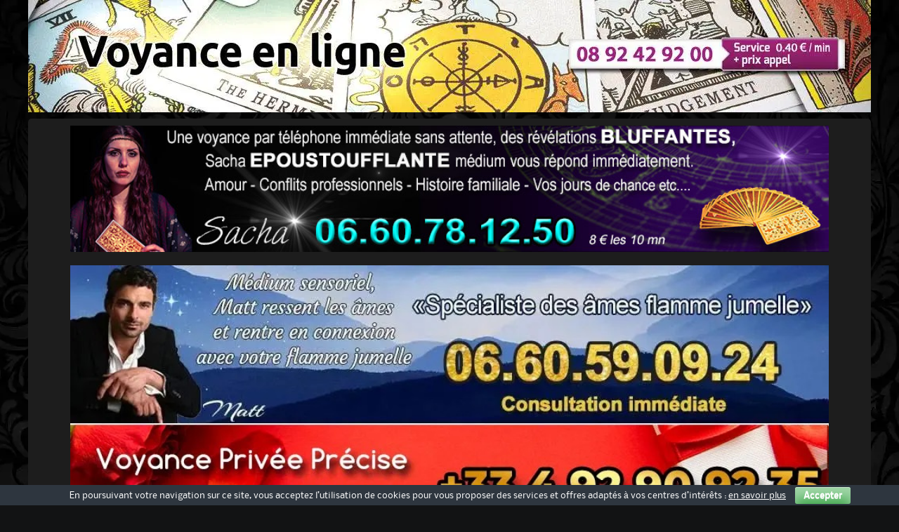

--- FILE ---
content_type: text/html; charset=UTF-8
request_url: https://www.voyanceenligne.eu/argent/
body_size: 13874
content:
<!DOCTYPE html>
<html dir="ltr" lang="fr-FR" prefix="og: https://ogp.me/ns#">
<head>
<meta charset="UTF-8">
<meta name="viewport" content="width=device-width">

<link rel="profile" href="https://gmpg.org/xfn/11">
<link rel="pingback" href="https://www.voyanceenligne.eu/xmlrpc.php">
<!--[if lt IE 9]>
<script src="https://www.voyanceenligne.eu/wp-content/themes/venom/js/html5shiv.js"></script>
<![endif]-->
<script data-cfasync="false" data-no-defer="1" data-no-minify="1" data-no-optimize="1">var ewww_webp_supported=!1;function check_webp_feature(A,e){var w;e=void 0!==e?e:function(){},ewww_webp_supported?e(ewww_webp_supported):((w=new Image).onload=function(){ewww_webp_supported=0<w.width&&0<w.height,e&&e(ewww_webp_supported)},w.onerror=function(){e&&e(!1)},w.src="data:image/webp;base64,"+{alpha:"UklGRkoAAABXRUJQVlA4WAoAAAAQAAAAAAAAAAAAQUxQSAwAAAARBxAR/Q9ERP8DAABWUDggGAAAABQBAJ0BKgEAAQAAAP4AAA3AAP7mtQAAAA=="}[A])}check_webp_feature("alpha");</script><script data-cfasync="false" data-no-defer="1" data-no-minify="1" data-no-optimize="1">var Arrive=function(c,w){"use strict";if(c.MutationObserver&&"undefined"!=typeof HTMLElement){var r,a=0,u=(r=HTMLElement.prototype.matches||HTMLElement.prototype.webkitMatchesSelector||HTMLElement.prototype.mozMatchesSelector||HTMLElement.prototype.msMatchesSelector,{matchesSelector:function(e,t){return e instanceof HTMLElement&&r.call(e,t)},addMethod:function(e,t,r){var a=e[t];e[t]=function(){return r.length==arguments.length?r.apply(this,arguments):"function"==typeof a?a.apply(this,arguments):void 0}},callCallbacks:function(e,t){t&&t.options.onceOnly&&1==t.firedElems.length&&(e=[e[0]]);for(var r,a=0;r=e[a];a++)r&&r.callback&&r.callback.call(r.elem,r.elem);t&&t.options.onceOnly&&1==t.firedElems.length&&t.me.unbindEventWithSelectorAndCallback.call(t.target,t.selector,t.callback)},checkChildNodesRecursively:function(e,t,r,a){for(var i,n=0;i=e[n];n++)r(i,t,a)&&a.push({callback:t.callback,elem:i}),0<i.childNodes.length&&u.checkChildNodesRecursively(i.childNodes,t,r,a)},mergeArrays:function(e,t){var r,a={};for(r in e)e.hasOwnProperty(r)&&(a[r]=e[r]);for(r in t)t.hasOwnProperty(r)&&(a[r]=t[r]);return a},toElementsArray:function(e){return e=void 0!==e&&("number"!=typeof e.length||e===c)?[e]:e}}),e=(l.prototype.addEvent=function(e,t,r,a){a={target:e,selector:t,options:r,callback:a,firedElems:[]};return this._beforeAdding&&this._beforeAdding(a),this._eventsBucket.push(a),a},l.prototype.removeEvent=function(e){for(var t,r=this._eventsBucket.length-1;t=this._eventsBucket[r];r--)e(t)&&(this._beforeRemoving&&this._beforeRemoving(t),(t=this._eventsBucket.splice(r,1))&&t.length&&(t[0].callback=null))},l.prototype.beforeAdding=function(e){this._beforeAdding=e},l.prototype.beforeRemoving=function(e){this._beforeRemoving=e},l),t=function(i,n){var o=new e,l=this,s={fireOnAttributesModification:!1};return o.beforeAdding(function(t){var e=t.target;e!==c.document&&e!==c||(e=document.getElementsByTagName("html")[0]);var r=new MutationObserver(function(e){n.call(this,e,t)}),a=i(t.options);r.observe(e,a),t.observer=r,t.me=l}),o.beforeRemoving(function(e){e.observer.disconnect()}),this.bindEvent=function(e,t,r){t=u.mergeArrays(s,t);for(var a=u.toElementsArray(this),i=0;i<a.length;i++)o.addEvent(a[i],e,t,r)},this.unbindEvent=function(){var r=u.toElementsArray(this);o.removeEvent(function(e){for(var t=0;t<r.length;t++)if(this===w||e.target===r[t])return!0;return!1})},this.unbindEventWithSelectorOrCallback=function(r){var a=u.toElementsArray(this),i=r,e="function"==typeof r?function(e){for(var t=0;t<a.length;t++)if((this===w||e.target===a[t])&&e.callback===i)return!0;return!1}:function(e){for(var t=0;t<a.length;t++)if((this===w||e.target===a[t])&&e.selector===r)return!0;return!1};o.removeEvent(e)},this.unbindEventWithSelectorAndCallback=function(r,a){var i=u.toElementsArray(this);o.removeEvent(function(e){for(var t=0;t<i.length;t++)if((this===w||e.target===i[t])&&e.selector===r&&e.callback===a)return!0;return!1})},this},i=new function(){var s={fireOnAttributesModification:!1,onceOnly:!1,existing:!1};function n(e,t,r){return!(!u.matchesSelector(e,t.selector)||(e._id===w&&(e._id=a++),-1!=t.firedElems.indexOf(e._id)))&&(t.firedElems.push(e._id),!0)}var c=(i=new t(function(e){var t={attributes:!1,childList:!0,subtree:!0};return e.fireOnAttributesModification&&(t.attributes=!0),t},function(e,i){e.forEach(function(e){var t=e.addedNodes,r=e.target,a=[];null!==t&&0<t.length?u.checkChildNodesRecursively(t,i,n,a):"attributes"===e.type&&n(r,i)&&a.push({callback:i.callback,elem:r}),u.callCallbacks(a,i)})})).bindEvent;return i.bindEvent=function(e,t,r){t=void 0===r?(r=t,s):u.mergeArrays(s,t);var a=u.toElementsArray(this);if(t.existing){for(var i=[],n=0;n<a.length;n++)for(var o=a[n].querySelectorAll(e),l=0;l<o.length;l++)i.push({callback:r,elem:o[l]});if(t.onceOnly&&i.length)return r.call(i[0].elem,i[0].elem);setTimeout(u.callCallbacks,1,i)}c.call(this,e,t,r)},i},o=new function(){var a={};function i(e,t){return u.matchesSelector(e,t.selector)}var n=(o=new t(function(){return{childList:!0,subtree:!0}},function(e,r){e.forEach(function(e){var t=e.removedNodes,e=[];null!==t&&0<t.length&&u.checkChildNodesRecursively(t,r,i,e),u.callCallbacks(e,r)})})).bindEvent;return o.bindEvent=function(e,t,r){t=void 0===r?(r=t,a):u.mergeArrays(a,t),n.call(this,e,t,r)},o};d(HTMLElement.prototype),d(NodeList.prototype),d(HTMLCollection.prototype),d(HTMLDocument.prototype),d(Window.prototype);var n={};return s(i,n,"unbindAllArrive"),s(o,n,"unbindAllLeave"),n}function l(){this._eventsBucket=[],this._beforeAdding=null,this._beforeRemoving=null}function s(e,t,r){u.addMethod(t,r,e.unbindEvent),u.addMethod(t,r,e.unbindEventWithSelectorOrCallback),u.addMethod(t,r,e.unbindEventWithSelectorAndCallback)}function d(e){e.arrive=i.bindEvent,s(i,e,"unbindArrive"),e.leave=o.bindEvent,s(o,e,"unbindLeave")}}(window,void 0),ewww_webp_supported=!1;function check_webp_feature(e,t){var r;ewww_webp_supported?t(ewww_webp_supported):((r=new Image).onload=function(){ewww_webp_supported=0<r.width&&0<r.height,t(ewww_webp_supported)},r.onerror=function(){t(!1)},r.src="data:image/webp;base64,"+{alpha:"UklGRkoAAABXRUJQVlA4WAoAAAAQAAAAAAAAAAAAQUxQSAwAAAARBxAR/Q9ERP8DAABWUDggGAAAABQBAJ0BKgEAAQAAAP4AAA3AAP7mtQAAAA==",animation:"UklGRlIAAABXRUJQVlA4WAoAAAASAAAAAAAAAAAAQU5JTQYAAAD/////AABBTk1GJgAAAAAAAAAAAAAAAAAAAGQAAABWUDhMDQAAAC8AAAAQBxAREYiI/gcA"}[e])}function ewwwLoadImages(e){if(e){for(var t=document.querySelectorAll(".batch-image img, .image-wrapper a, .ngg-pro-masonry-item a, .ngg-galleria-offscreen-seo-wrapper a"),r=0,a=t.length;r<a;r++)ewwwAttr(t[r],"data-src",t[r].getAttribute("data-webp")),ewwwAttr(t[r],"data-thumbnail",t[r].getAttribute("data-webp-thumbnail"));for(var i=document.querySelectorAll("div.woocommerce-product-gallery__image"),r=0,a=i.length;r<a;r++)ewwwAttr(i[r],"data-thumb",i[r].getAttribute("data-webp-thumb"))}for(var n=document.querySelectorAll("video"),r=0,a=n.length;r<a;r++)ewwwAttr(n[r],"poster",e?n[r].getAttribute("data-poster-webp"):n[r].getAttribute("data-poster-image"));for(var o,l=document.querySelectorAll("img.ewww_webp_lazy_load"),r=0,a=l.length;r<a;r++)e&&(ewwwAttr(l[r],"data-lazy-srcset",l[r].getAttribute("data-lazy-srcset-webp")),ewwwAttr(l[r],"data-srcset",l[r].getAttribute("data-srcset-webp")),ewwwAttr(l[r],"data-lazy-src",l[r].getAttribute("data-lazy-src-webp")),ewwwAttr(l[r],"data-src",l[r].getAttribute("data-src-webp")),ewwwAttr(l[r],"data-orig-file",l[r].getAttribute("data-webp-orig-file")),ewwwAttr(l[r],"data-medium-file",l[r].getAttribute("data-webp-medium-file")),ewwwAttr(l[r],"data-large-file",l[r].getAttribute("data-webp-large-file")),null!=(o=l[r].getAttribute("srcset"))&&!1!==o&&o.includes("R0lGOD")&&ewwwAttr(l[r],"src",l[r].getAttribute("data-lazy-src-webp"))),l[r].className=l[r].className.replace(/\bewww_webp_lazy_load\b/,"");for(var s=document.querySelectorAll(".ewww_webp"),r=0,a=s.length;r<a;r++)e?(ewwwAttr(s[r],"srcset",s[r].getAttribute("data-srcset-webp")),ewwwAttr(s[r],"src",s[r].getAttribute("data-src-webp")),ewwwAttr(s[r],"data-orig-file",s[r].getAttribute("data-webp-orig-file")),ewwwAttr(s[r],"data-medium-file",s[r].getAttribute("data-webp-medium-file")),ewwwAttr(s[r],"data-large-file",s[r].getAttribute("data-webp-large-file")),ewwwAttr(s[r],"data-large_image",s[r].getAttribute("data-webp-large_image")),ewwwAttr(s[r],"data-src",s[r].getAttribute("data-webp-src"))):(ewwwAttr(s[r],"srcset",s[r].getAttribute("data-srcset-img")),ewwwAttr(s[r],"src",s[r].getAttribute("data-src-img"))),s[r].className=s[r].className.replace(/\bewww_webp\b/,"ewww_webp_loaded");window.jQuery&&jQuery.fn.isotope&&jQuery.fn.imagesLoaded&&(jQuery(".fusion-posts-container-infinite").imagesLoaded(function(){jQuery(".fusion-posts-container-infinite").hasClass("isotope")&&jQuery(".fusion-posts-container-infinite").isotope()}),jQuery(".fusion-portfolio:not(.fusion-recent-works) .fusion-portfolio-wrapper").imagesLoaded(function(){jQuery(".fusion-portfolio:not(.fusion-recent-works) .fusion-portfolio-wrapper").isotope()}))}function ewwwWebPInit(e){ewwwLoadImages(e),ewwwNggLoadGalleries(e),document.arrive(".ewww_webp",function(){ewwwLoadImages(e)}),document.arrive(".ewww_webp_lazy_load",function(){ewwwLoadImages(e)}),document.arrive("videos",function(){ewwwLoadImages(e)}),"loading"==document.readyState?document.addEventListener("DOMContentLoaded",ewwwJSONParserInit):("undefined"!=typeof galleries&&ewwwNggParseGalleries(e),ewwwWooParseVariations(e))}function ewwwAttr(e,t,r){null!=r&&!1!==r&&e.setAttribute(t,r)}function ewwwJSONParserInit(){"undefined"!=typeof galleries&&check_webp_feature("alpha",ewwwNggParseGalleries),check_webp_feature("alpha",ewwwWooParseVariations)}function ewwwWooParseVariations(e){if(e)for(var t=document.querySelectorAll("form.variations_form"),r=0,a=t.length;r<a;r++){var i=t[r].getAttribute("data-product_variations"),n=!1;try{for(var o in i=JSON.parse(i))void 0!==i[o]&&void 0!==i[o].image&&(void 0!==i[o].image.src_webp&&(i[o].image.src=i[o].image.src_webp,n=!0),void 0!==i[o].image.srcset_webp&&(i[o].image.srcset=i[o].image.srcset_webp,n=!0),void 0!==i[o].image.full_src_webp&&(i[o].image.full_src=i[o].image.full_src_webp,n=!0),void 0!==i[o].image.gallery_thumbnail_src_webp&&(i[o].image.gallery_thumbnail_src=i[o].image.gallery_thumbnail_src_webp,n=!0),void 0!==i[o].image.thumb_src_webp&&(i[o].image.thumb_src=i[o].image.thumb_src_webp,n=!0));n&&ewwwAttr(t[r],"data-product_variations",JSON.stringify(i))}catch(e){}}}function ewwwNggParseGalleries(e){if(e)for(var t in galleries){var r=galleries[t];galleries[t].images_list=ewwwNggParseImageList(r.images_list)}}function ewwwNggLoadGalleries(e){e&&document.addEventListener("ngg.galleria.themeadded",function(e,t){window.ngg_galleria._create_backup=window.ngg_galleria.create,window.ngg_galleria.create=function(e,t){var r=$(e).data("id");return galleries["gallery_"+r].images_list=ewwwNggParseImageList(galleries["gallery_"+r].images_list),window.ngg_galleria._create_backup(e,t)}})}function ewwwNggParseImageList(e){for(var t in e){var r=e[t];if(void 0!==r["image-webp"]&&(e[t].image=r["image-webp"],delete e[t]["image-webp"]),void 0!==r["thumb-webp"]&&(e[t].thumb=r["thumb-webp"],delete e[t]["thumb-webp"]),void 0!==r.full_image_webp&&(e[t].full_image=r.full_image_webp,delete e[t].full_image_webp),void 0!==r.srcsets)for(var a in r.srcsets)nggSrcset=r.srcsets[a],void 0!==r.srcsets[a+"-webp"]&&(e[t].srcsets[a]=r.srcsets[a+"-webp"],delete e[t].srcsets[a+"-webp"]);if(void 0!==r.full_srcsets)for(var i in r.full_srcsets)nggFSrcset=r.full_srcsets[i],void 0!==r.full_srcsets[i+"-webp"]&&(e[t].full_srcsets[i]=r.full_srcsets[i+"-webp"],delete e[t].full_srcsets[i+"-webp"])}return e}check_webp_feature("alpha",ewwwWebPInit);</script>
		<!-- All in One SEO 4.9.3 - aioseo.com -->
		<title>argent | Voyance gratuite en ligne</title>
	<meta name="robots" content="max-image-preview:large" />
	<meta name="author" content="samuel"/>
	<meta name="google-site-verification" content="bJHOg_3fPBu9DMXa_C6Gp3S_Sj-lijXOJHhF_3DJbyQ" />
	<link rel="canonical" href="https://www.voyanceenligne.eu/argent/" />
	<meta name="generator" content="All in One SEO (AIOSEO) 4.9.3" />
		<meta property="og:locale" content="fr_FR" />
		<meta property="og:site_name" content="Voyance gratuite en ligne | Un site utilisant WordPress" />
		<meta property="og:type" content="article" />
		<meta property="og:title" content="argent | Voyance gratuite en ligne" />
		<meta property="og:url" content="https://www.voyanceenligne.eu/argent/" />
		<meta property="article:published_time" content="2015-11-16T10:44:25+00:00" />
		<meta property="article:modified_time" content="2015-11-16T10:44:25+00:00" />
		<meta name="twitter:card" content="summary" />
		<meta name="twitter:title" content="argent | Voyance gratuite en ligne" />
		<script type="application/ld+json" class="aioseo-schema">
			{"@context":"https:\/\/schema.org","@graph":[{"@type":"BreadcrumbList","@id":"https:\/\/www.voyanceenligne.eu\/argent\/#breadcrumblist","itemListElement":[{"@type":"ListItem","@id":"https:\/\/www.voyanceenligne.eu#listItem","position":1,"name":"Home","item":"https:\/\/www.voyanceenligne.eu","nextItem":{"@type":"ListItem","@id":"https:\/\/www.voyanceenligne.eu\/argent\/#listItem","name":"argent"}},{"@type":"ListItem","@id":"https:\/\/www.voyanceenligne.eu\/argent\/#listItem","position":2,"name":"argent","previousItem":{"@type":"ListItem","@id":"https:\/\/www.voyanceenligne.eu#listItem","name":"Home"}}]},{"@type":"ItemPage","@id":"https:\/\/www.voyanceenligne.eu\/argent\/#itempage","url":"https:\/\/www.voyanceenligne.eu\/argent\/","name":"argent | Voyance gratuite en ligne","inLanguage":"fr-FR","isPartOf":{"@id":"https:\/\/www.voyanceenligne.eu\/#website"},"breadcrumb":{"@id":"https:\/\/www.voyanceenligne.eu\/argent\/#breadcrumblist"},"author":{"@id":"https:\/\/www.voyanceenligne.eu\/author\/samuel\/#author"},"creator":{"@id":"https:\/\/www.voyanceenligne.eu\/author\/samuel\/#author"},"datePublished":"2015-11-16T11:44:25+01:00","dateModified":"2015-11-16T11:44:25+01:00"},{"@type":"Organization","@id":"https:\/\/www.voyanceenligne.eu\/#organization","name":"Voyance gratuite en ligne","url":"https:\/\/www.voyanceenligne.eu\/"},{"@type":"Person","@id":"https:\/\/www.voyanceenligne.eu\/author\/samuel\/#author","url":"https:\/\/www.voyanceenligne.eu\/author\/samuel\/","name":"samuel","image":{"@type":"ImageObject","@id":"https:\/\/www.voyanceenligne.eu\/argent\/#authorImage","url":"https:\/\/secure.gravatar.com\/avatar\/326b9f82956e504445282360348071a8?s=96&d=mm&r=g","width":96,"height":96,"caption":"samuel"}},{"@type":"WebSite","@id":"https:\/\/www.voyanceenligne.eu\/#website","url":"https:\/\/www.voyanceenligne.eu\/","name":"Voyance gratuite en Ligne \u260e\ufe0f","description":"Un site utilisant WordPress","inLanguage":"fr-FR","publisher":{"@id":"https:\/\/www.voyanceenligne.eu\/#organization"}}]}
		</script>
		<!-- All in One SEO -->

<link rel="alternate" type="application/rss+xml" title="Voyance gratuite en ligne &raquo; Flux" href="https://www.voyanceenligne.eu/feed/" />
<link rel="alternate" type="application/rss+xml" title="Voyance gratuite en ligne &raquo; Flux des commentaires" href="https://www.voyanceenligne.eu/comments/feed/" />
<link rel="alternate" type="application/rss+xml" title="Voyance gratuite en ligne &raquo; argent Flux des commentaires" href="https://www.voyanceenligne.eu/feed/?attachment_id=164" />
<script type="text/javascript">
/* <![CDATA[ */
window._wpemojiSettings = {"baseUrl":"https:\/\/s.w.org\/images\/core\/emoji\/15.0.3\/72x72\/","ext":".png","svgUrl":"https:\/\/s.w.org\/images\/core\/emoji\/15.0.3\/svg\/","svgExt":".svg","source":{"concatemoji":"https:\/\/www.voyanceenligne.eu\/wp-includes\/js\/wp-emoji-release.min.js?ver=6.6.4"}};
/*! This file is auto-generated */
!function(i,n){var o,s,e;function c(e){try{var t={supportTests:e,timestamp:(new Date).valueOf()};sessionStorage.setItem(o,JSON.stringify(t))}catch(e){}}function p(e,t,n){e.clearRect(0,0,e.canvas.width,e.canvas.height),e.fillText(t,0,0);var t=new Uint32Array(e.getImageData(0,0,e.canvas.width,e.canvas.height).data),r=(e.clearRect(0,0,e.canvas.width,e.canvas.height),e.fillText(n,0,0),new Uint32Array(e.getImageData(0,0,e.canvas.width,e.canvas.height).data));return t.every(function(e,t){return e===r[t]})}function u(e,t,n){switch(t){case"flag":return n(e,"\ud83c\udff3\ufe0f\u200d\u26a7\ufe0f","\ud83c\udff3\ufe0f\u200b\u26a7\ufe0f")?!1:!n(e,"\ud83c\uddfa\ud83c\uddf3","\ud83c\uddfa\u200b\ud83c\uddf3")&&!n(e,"\ud83c\udff4\udb40\udc67\udb40\udc62\udb40\udc65\udb40\udc6e\udb40\udc67\udb40\udc7f","\ud83c\udff4\u200b\udb40\udc67\u200b\udb40\udc62\u200b\udb40\udc65\u200b\udb40\udc6e\u200b\udb40\udc67\u200b\udb40\udc7f");case"emoji":return!n(e,"\ud83d\udc26\u200d\u2b1b","\ud83d\udc26\u200b\u2b1b")}return!1}function f(e,t,n){var r="undefined"!=typeof WorkerGlobalScope&&self instanceof WorkerGlobalScope?new OffscreenCanvas(300,150):i.createElement("canvas"),a=r.getContext("2d",{willReadFrequently:!0}),o=(a.textBaseline="top",a.font="600 32px Arial",{});return e.forEach(function(e){o[e]=t(a,e,n)}),o}function t(e){var t=i.createElement("script");t.src=e,t.defer=!0,i.head.appendChild(t)}"undefined"!=typeof Promise&&(o="wpEmojiSettingsSupports",s=["flag","emoji"],n.supports={everything:!0,everythingExceptFlag:!0},e=new Promise(function(e){i.addEventListener("DOMContentLoaded",e,{once:!0})}),new Promise(function(t){var n=function(){try{var e=JSON.parse(sessionStorage.getItem(o));if("object"==typeof e&&"number"==typeof e.timestamp&&(new Date).valueOf()<e.timestamp+604800&&"object"==typeof e.supportTests)return e.supportTests}catch(e){}return null}();if(!n){if("undefined"!=typeof Worker&&"undefined"!=typeof OffscreenCanvas&&"undefined"!=typeof URL&&URL.createObjectURL&&"undefined"!=typeof Blob)try{var e="postMessage("+f.toString()+"("+[JSON.stringify(s),u.toString(),p.toString()].join(",")+"));",r=new Blob([e],{type:"text/javascript"}),a=new Worker(URL.createObjectURL(r),{name:"wpTestEmojiSupports"});return void(a.onmessage=function(e){c(n=e.data),a.terminate(),t(n)})}catch(e){}c(n=f(s,u,p))}t(n)}).then(function(e){for(var t in e)n.supports[t]=e[t],n.supports.everything=n.supports.everything&&n.supports[t],"flag"!==t&&(n.supports.everythingExceptFlag=n.supports.everythingExceptFlag&&n.supports[t]);n.supports.everythingExceptFlag=n.supports.everythingExceptFlag&&!n.supports.flag,n.DOMReady=!1,n.readyCallback=function(){n.DOMReady=!0}}).then(function(){return e}).then(function(){var e;n.supports.everything||(n.readyCallback(),(e=n.source||{}).concatemoji?t(e.concatemoji):e.wpemoji&&e.twemoji&&(t(e.twemoji),t(e.wpemoji)))}))}((window,document),window._wpemojiSettings);
/* ]]> */
</script>
<style>@media screen and (max-width: 650px) {body {padding-bottom:60px;}}</style><style id='wp-emoji-styles-inline-css' type='text/css'>

	img.wp-smiley, img.emoji {
		display: inline !important;
		border: none !important;
		box-shadow: none !important;
		height: 1em !important;
		width: 1em !important;
		margin: 0 0.07em !important;
		vertical-align: -0.1em !important;
		background: none !important;
		padding: 0 !important;
	}
</style>
<link rel='stylesheet' id='wp-block-library-css' href='https://www.voyanceenligne.eu/wp-includes/css/dist/block-library/style.min.css?ver=6.6.4' type='text/css' media='all' />
<link rel='stylesheet' id='aioseo/css/src/vue/standalone/blocks/table-of-contents/global.scss-css' href='https://www.voyanceenligne.eu/wp-content/plugins/all-in-one-seo-pack/dist/Lite/assets/css/table-of-contents/global.e90f6d47.css?ver=4.9.3' type='text/css' media='all' />
<style id='classic-theme-styles-inline-css' type='text/css'>
/*! This file is auto-generated */
.wp-block-button__link{color:#fff;background-color:#32373c;border-radius:9999px;box-shadow:none;text-decoration:none;padding:calc(.667em + 2px) calc(1.333em + 2px);font-size:1.125em}.wp-block-file__button{background:#32373c;color:#fff;text-decoration:none}
</style>
<style id='global-styles-inline-css' type='text/css'>
:root{--wp--preset--aspect-ratio--square: 1;--wp--preset--aspect-ratio--4-3: 4/3;--wp--preset--aspect-ratio--3-4: 3/4;--wp--preset--aspect-ratio--3-2: 3/2;--wp--preset--aspect-ratio--2-3: 2/3;--wp--preset--aspect-ratio--16-9: 16/9;--wp--preset--aspect-ratio--9-16: 9/16;--wp--preset--color--black: #000000;--wp--preset--color--cyan-bluish-gray: #abb8c3;--wp--preset--color--white: #ffffff;--wp--preset--color--pale-pink: #f78da7;--wp--preset--color--vivid-red: #cf2e2e;--wp--preset--color--luminous-vivid-orange: #ff6900;--wp--preset--color--luminous-vivid-amber: #fcb900;--wp--preset--color--light-green-cyan: #7bdcb5;--wp--preset--color--vivid-green-cyan: #00d084;--wp--preset--color--pale-cyan-blue: #8ed1fc;--wp--preset--color--vivid-cyan-blue: #0693e3;--wp--preset--color--vivid-purple: #9b51e0;--wp--preset--gradient--vivid-cyan-blue-to-vivid-purple: linear-gradient(135deg,rgba(6,147,227,1) 0%,rgb(155,81,224) 100%);--wp--preset--gradient--light-green-cyan-to-vivid-green-cyan: linear-gradient(135deg,rgb(122,220,180) 0%,rgb(0,208,130) 100%);--wp--preset--gradient--luminous-vivid-amber-to-luminous-vivid-orange: linear-gradient(135deg,rgba(252,185,0,1) 0%,rgba(255,105,0,1) 100%);--wp--preset--gradient--luminous-vivid-orange-to-vivid-red: linear-gradient(135deg,rgba(255,105,0,1) 0%,rgb(207,46,46) 100%);--wp--preset--gradient--very-light-gray-to-cyan-bluish-gray: linear-gradient(135deg,rgb(238,238,238) 0%,rgb(169,184,195) 100%);--wp--preset--gradient--cool-to-warm-spectrum: linear-gradient(135deg,rgb(74,234,220) 0%,rgb(151,120,209) 20%,rgb(207,42,186) 40%,rgb(238,44,130) 60%,rgb(251,105,98) 80%,rgb(254,248,76) 100%);--wp--preset--gradient--blush-light-purple: linear-gradient(135deg,rgb(255,206,236) 0%,rgb(152,150,240) 100%);--wp--preset--gradient--blush-bordeaux: linear-gradient(135deg,rgb(254,205,165) 0%,rgb(254,45,45) 50%,rgb(107,0,62) 100%);--wp--preset--gradient--luminous-dusk: linear-gradient(135deg,rgb(255,203,112) 0%,rgb(199,81,192) 50%,rgb(65,88,208) 100%);--wp--preset--gradient--pale-ocean: linear-gradient(135deg,rgb(255,245,203) 0%,rgb(182,227,212) 50%,rgb(51,167,181) 100%);--wp--preset--gradient--electric-grass: linear-gradient(135deg,rgb(202,248,128) 0%,rgb(113,206,126) 100%);--wp--preset--gradient--midnight: linear-gradient(135deg,rgb(2,3,129) 0%,rgb(40,116,252) 100%);--wp--preset--font-size--small: 13px;--wp--preset--font-size--medium: 20px;--wp--preset--font-size--large: 36px;--wp--preset--font-size--x-large: 42px;--wp--preset--spacing--20: 0.44rem;--wp--preset--spacing--30: 0.67rem;--wp--preset--spacing--40: 1rem;--wp--preset--spacing--50: 1.5rem;--wp--preset--spacing--60: 2.25rem;--wp--preset--spacing--70: 3.38rem;--wp--preset--spacing--80: 5.06rem;--wp--preset--shadow--natural: 6px 6px 9px rgba(0, 0, 0, 0.2);--wp--preset--shadow--deep: 12px 12px 50px rgba(0, 0, 0, 0.4);--wp--preset--shadow--sharp: 6px 6px 0px rgba(0, 0, 0, 0.2);--wp--preset--shadow--outlined: 6px 6px 0px -3px rgba(255, 255, 255, 1), 6px 6px rgba(0, 0, 0, 1);--wp--preset--shadow--crisp: 6px 6px 0px rgba(0, 0, 0, 1);}:where(.is-layout-flex){gap: 0.5em;}:where(.is-layout-grid){gap: 0.5em;}body .is-layout-flex{display: flex;}.is-layout-flex{flex-wrap: wrap;align-items: center;}.is-layout-flex > :is(*, div){margin: 0;}body .is-layout-grid{display: grid;}.is-layout-grid > :is(*, div){margin: 0;}:where(.wp-block-columns.is-layout-flex){gap: 2em;}:where(.wp-block-columns.is-layout-grid){gap: 2em;}:where(.wp-block-post-template.is-layout-flex){gap: 1.25em;}:where(.wp-block-post-template.is-layout-grid){gap: 1.25em;}.has-black-color{color: var(--wp--preset--color--black) !important;}.has-cyan-bluish-gray-color{color: var(--wp--preset--color--cyan-bluish-gray) !important;}.has-white-color{color: var(--wp--preset--color--white) !important;}.has-pale-pink-color{color: var(--wp--preset--color--pale-pink) !important;}.has-vivid-red-color{color: var(--wp--preset--color--vivid-red) !important;}.has-luminous-vivid-orange-color{color: var(--wp--preset--color--luminous-vivid-orange) !important;}.has-luminous-vivid-amber-color{color: var(--wp--preset--color--luminous-vivid-amber) !important;}.has-light-green-cyan-color{color: var(--wp--preset--color--light-green-cyan) !important;}.has-vivid-green-cyan-color{color: var(--wp--preset--color--vivid-green-cyan) !important;}.has-pale-cyan-blue-color{color: var(--wp--preset--color--pale-cyan-blue) !important;}.has-vivid-cyan-blue-color{color: var(--wp--preset--color--vivid-cyan-blue) !important;}.has-vivid-purple-color{color: var(--wp--preset--color--vivid-purple) !important;}.has-black-background-color{background-color: var(--wp--preset--color--black) !important;}.has-cyan-bluish-gray-background-color{background-color: var(--wp--preset--color--cyan-bluish-gray) !important;}.has-white-background-color{background-color: var(--wp--preset--color--white) !important;}.has-pale-pink-background-color{background-color: var(--wp--preset--color--pale-pink) !important;}.has-vivid-red-background-color{background-color: var(--wp--preset--color--vivid-red) !important;}.has-luminous-vivid-orange-background-color{background-color: var(--wp--preset--color--luminous-vivid-orange) !important;}.has-luminous-vivid-amber-background-color{background-color: var(--wp--preset--color--luminous-vivid-amber) !important;}.has-light-green-cyan-background-color{background-color: var(--wp--preset--color--light-green-cyan) !important;}.has-vivid-green-cyan-background-color{background-color: var(--wp--preset--color--vivid-green-cyan) !important;}.has-pale-cyan-blue-background-color{background-color: var(--wp--preset--color--pale-cyan-blue) !important;}.has-vivid-cyan-blue-background-color{background-color: var(--wp--preset--color--vivid-cyan-blue) !important;}.has-vivid-purple-background-color{background-color: var(--wp--preset--color--vivid-purple) !important;}.has-black-border-color{border-color: var(--wp--preset--color--black) !important;}.has-cyan-bluish-gray-border-color{border-color: var(--wp--preset--color--cyan-bluish-gray) !important;}.has-white-border-color{border-color: var(--wp--preset--color--white) !important;}.has-pale-pink-border-color{border-color: var(--wp--preset--color--pale-pink) !important;}.has-vivid-red-border-color{border-color: var(--wp--preset--color--vivid-red) !important;}.has-luminous-vivid-orange-border-color{border-color: var(--wp--preset--color--luminous-vivid-orange) !important;}.has-luminous-vivid-amber-border-color{border-color: var(--wp--preset--color--luminous-vivid-amber) !important;}.has-light-green-cyan-border-color{border-color: var(--wp--preset--color--light-green-cyan) !important;}.has-vivid-green-cyan-border-color{border-color: var(--wp--preset--color--vivid-green-cyan) !important;}.has-pale-cyan-blue-border-color{border-color: var(--wp--preset--color--pale-cyan-blue) !important;}.has-vivid-cyan-blue-border-color{border-color: var(--wp--preset--color--vivid-cyan-blue) !important;}.has-vivid-purple-border-color{border-color: var(--wp--preset--color--vivid-purple) !important;}.has-vivid-cyan-blue-to-vivid-purple-gradient-background{background: var(--wp--preset--gradient--vivid-cyan-blue-to-vivid-purple) !important;}.has-light-green-cyan-to-vivid-green-cyan-gradient-background{background: var(--wp--preset--gradient--light-green-cyan-to-vivid-green-cyan) !important;}.has-luminous-vivid-amber-to-luminous-vivid-orange-gradient-background{background: var(--wp--preset--gradient--luminous-vivid-amber-to-luminous-vivid-orange) !important;}.has-luminous-vivid-orange-to-vivid-red-gradient-background{background: var(--wp--preset--gradient--luminous-vivid-orange-to-vivid-red) !important;}.has-very-light-gray-to-cyan-bluish-gray-gradient-background{background: var(--wp--preset--gradient--very-light-gray-to-cyan-bluish-gray) !important;}.has-cool-to-warm-spectrum-gradient-background{background: var(--wp--preset--gradient--cool-to-warm-spectrum) !important;}.has-blush-light-purple-gradient-background{background: var(--wp--preset--gradient--blush-light-purple) !important;}.has-blush-bordeaux-gradient-background{background: var(--wp--preset--gradient--blush-bordeaux) !important;}.has-luminous-dusk-gradient-background{background: var(--wp--preset--gradient--luminous-dusk) !important;}.has-pale-ocean-gradient-background{background: var(--wp--preset--gradient--pale-ocean) !important;}.has-electric-grass-gradient-background{background: var(--wp--preset--gradient--electric-grass) !important;}.has-midnight-gradient-background{background: var(--wp--preset--gradient--midnight) !important;}.has-small-font-size{font-size: var(--wp--preset--font-size--small) !important;}.has-medium-font-size{font-size: var(--wp--preset--font-size--medium) !important;}.has-large-font-size{font-size: var(--wp--preset--font-size--large) !important;}.has-x-large-font-size{font-size: var(--wp--preset--font-size--x-large) !important;}
:where(.wp-block-post-template.is-layout-flex){gap: 1.25em;}:where(.wp-block-post-template.is-layout-grid){gap: 1.25em;}
:where(.wp-block-columns.is-layout-flex){gap: 2em;}:where(.wp-block-columns.is-layout-grid){gap: 2em;}
:root :where(.wp-block-pullquote){font-size: 1.5em;line-height: 1.6;}
</style>
<link rel='stylesheet' id='cookie-bar-css-css' href='https://www.voyanceenligne.eu/wp-content/plugins/cookie-bar/css/cookie-bar.css?ver=6.6.4' type='text/css' media='all' />
<link rel='stylesheet' id='venom-style-css' href='https://www.voyanceenligne.eu/wp-content/themes/venom/style.css?ver=6.6.4' type='text/css' media='all' />
<link rel='stylesheet' id='venom-venom-style-css' href='https://www.voyanceenligne.eu/wp-content/themes/venom/skins/venom.css?ver=6.6.4' type='text/css' media='all' />
<link rel='stylesheet' id='Venom_cyclestyle-css' href='https://www.voyanceenligne.eu/wp-content/themes/venom/css/cycle-css.css?ver=6.6.4' type='text/css' media='all' />
<link rel='stylesheet' id='call-now-button-modern-style-css' href='https://www.voyanceenligne.eu/wp-content/plugins/call-now-button/resources/style/modern.css?ver=1.5.5' type='text/css' media='all' />
<script type="text/javascript" src="https://www.voyanceenligne.eu/wp-includes/js/jquery/jquery.min.js?ver=3.7.1" id="jquery-core-js"></script>
<script type="text/javascript" src="https://www.voyanceenligne.eu/wp-includes/js/jquery/jquery-migrate.min.js?ver=3.4.1" id="jquery-migrate-js"></script>
<script type="text/javascript" src="https://www.voyanceenligne.eu/wp-content/plugins/cookie-bar/js/cookie-bar.js?ver=1768960800" id="cookie-bar-js-js"></script>
<script type="text/javascript" src="https://www.voyanceenligne.eu/wp-content/themes/venom/js/tinynav.min.js?ver=6.6.4" id="venom-tinynav-js"></script>
<script type="text/javascript" src="https://www.voyanceenligne.eu/wp-content/themes/venom/js/jquery.cycle2.min.js?ver=6.6.4" id="venom-cycle-js"></script>
<script type="text/javascript" src="https://www.voyanceenligne.eu/wp-content/themes/venom/js/keyboard-image-navigation.js?ver=20120202" id="venom-keyboard-image-navigation-js"></script>
<!--[if lt IE 9]>
<link rel='stylesheet' href='https://www.voyanceenligne.eu/wp-content/themes/venom/fixed.css' type='text/css' media='all' />
<![endif]--><!--[if lt IE 8]>
<link rel='stylesheet' href='https://www.voyanceenligne.eu/wp-content/themes/venom/ie.css' type='text/css' media='all' />
<![endif]--><link rel="https://api.w.org/" href="https://www.voyanceenligne.eu/wp-json/" /><link rel="alternate" title="JSON" type="application/json" href="https://www.voyanceenligne.eu/wp-json/wp/v2/media/164" /><link rel="EditURI" type="application/rsd+xml" title="RSD" href="https://www.voyanceenligne.eu/xmlrpc.php?rsd" />
<meta name="generator" content="WordPress 6.6.4" />
<link rel='shortlink' href='https://www.voyanceenligne.eu/?p=164' />
<link rel="alternate" title="oEmbed (JSON)" type="application/json+oembed" href="https://www.voyanceenligne.eu/wp-json/oembed/1.0/embed?url=https%3A%2F%2Fwww.voyanceenligne.eu%2Fargent%2F" />
<link rel="alternate" title="oEmbed (XML)" type="text/xml+oembed" href="https://www.voyanceenligne.eu/wp-json/oembed/1.0/embed?url=https%3A%2F%2Fwww.voyanceenligne.eu%2Fargent%2F&#038;format=xml" />
<noscript><style>.lazyload[data-src]{display:none !important;}</style></noscript><style>.lazyload{background-image:none !important;}.lazyload:before{background-image:none !important;}</style><style>.wp-block-gallery.is-cropped .blocks-gallery-item picture{height:100%;width:100%;}</style><style type="text/css" id="custom-background-css">
body.custom-background { background-color: #121314; background-image: url("https://www.voyanceenligne.eu/wp-content/uploads/2015/11/7b2d11c39fb8fd1959789216008469b4_large.jpeg"); background-position: center top; background-size: auto; background-repeat: repeat-x; background-attachment: fixed; }
</style>
	<link rel="icon" href="https://www.voyanceenligne.eu/wp-content/uploads/2015/11/cropped-sph.php_-32x32.jpg" sizes="32x32" />
<link rel="icon" href="https://www.voyanceenligne.eu/wp-content/uploads/2015/11/cropped-sph.php_-192x192.jpg" sizes="192x192" />
<link rel="apple-touch-icon" href="https://www.voyanceenligne.eu/wp-content/uploads/2015/11/cropped-sph.php_-180x180.jpg" />
<meta name="msapplication-TileImage" content="https://www.voyanceenligne.eu/wp-content/uploads/2015/11/cropped-sph.php_-270x270.jpg" />
		<style type="text/css" id="wp-custom-css">
			@media (max-width:650px) {
	#eu-cookie-bar {
		margin-bottom:70px;
	}
}
		</style>
		</head>

<body data-rsssl=1 class="attachment attachment-template-default single single-attachment postid-164 attachmentid-164 attachment-jpeg custom-background">
<div id="wrapper-one">
<div id="wrapper-two">
<div id="wrapper-three">
<div id="page" class="hfeed site">
	    <div class="header-social">
        
       <div class="responsive-container">
            
            
       </div>
        
    </div> 
       
	<header id="masthead" class="site-header" role="banner">
    
    	<div class="responsive-container">
        
                        
                <a href="https://www.voyanceenligne.eu/" title="voyance en ligne"><picture><source   type="image/webp" data-srcset="https://www.voyanceenligne.eu/wp-content/uploads/2021/07/voyanceenligne.jpg.webp"><img src="[data-uri]" alt="voyance gratuite en ligne" style="width:1200px;" data-eio="p" data-src="https://www.voyanceenligne.eu/wp-content/uploads/2021/07/voyanceenligne.jpg" decoding="async" class="lazyload" width="1200" height="160" data-eio-rwidth="1200" data-eio-rheight="160" /></picture><noscript><img src="https://www.voyanceenligne.eu/wp-content/uploads/2021/07/voyanceenligne.jpg" alt="voyance gratuite en ligne" style="width:1200px;" data-eio="l" /></noscript></a>         
		
    	</div><!-- #Responsive-Container -->            
            
	</header><!-- #masthead -->
    
    <div id="inner-container"> 
	
	<div style="text-align:center;"><img src="[data-uri]" style="margin-top:-50px; margin-bottom:10px; width:1080px;" alt="voyance gratuite en ligne" data-src="https://www.divisens.com/pub-voyance/pub-9515.jpg" decoding="async" class="lazyload"><noscript><img src="https://www.divisens.com/pub-voyance/pub-9515.jpg" style="margin-top:-50px; margin-bottom:10px; width:1080px;" alt="voyance gratuite en ligne" data-eio="l"></noscript>
	
	<a href="https://www.voyances.com/" title="voyances.com" target="_blank"><img src="[data-uri]" alt="voyance gratuite" style="margin-bottom:10px;; width:1080px;" data-src="https://www.divisens.com/pub-voyance/gav2.jpg" decoding="async" class="lazyload" /><noscript><img src="https://www.divisens.com/pub-voyance/gav2.jpg" alt="voyance gratuite" style="margin-bottom:10px;; width:1080px;" data-eio="l" /></noscript></a>
	
	
	</div>
	
	<style>
.call-btn { color:black !important; margin:25px; padding: 15px 5px; color:black; border-radius:5px; text-align:center;  background-image: linear-gradient(#E5E5E5, #CFCFCF); box-shadow: -1px 2px 5px 1px rgba(0, 0, 0, 0.7); }
.call-btn a { text-decoration:none; color:black !important; text-transform:uppercase; font-size:18px; }
@media only screen and (min-width:760px) { .call-btn { display:none; } }
</style>
<div class="call-btn">
<a href="tel:0892422016"><span style="font-size:22px; color:red;">&#9758;</span> j'appuie ici pour appeler mon voyant sans CB &#9742;</a> *
</div>
    
        <div class="main-navigation-inner">
    
        <nav id="site-navigation" class="main-navigation" role="navigation">
                        <div class="screen-reader-text skip-link"><a href="#content" title="Skip to content">Skip to content</a></div>
            
                        <div class="menu-menu-1-container"><ul id="main-nav" class="menu"><li id="menu-item-101" class="menu-item menu-item-type-custom menu-item-object-custom menu-item-home menu-item-101"><a href="https://www.voyanceenligne.eu/">Accueil</a></li>
<li id="menu-item-103" class="menu-item menu-item-type-post_type menu-item-object-post menu-item-103"><a href="https://www.voyanceenligne.eu/tessa/">TESSA</a></li>
<li id="menu-item-104" class="menu-item menu-item-type-post_type menu-item-object-post menu-item-104"><a href="https://www.voyanceenligne.eu/hermann/">HERMANN</a></li>
<li id="menu-item-105" class="menu-item menu-item-type-post_type menu-item-object-post menu-item-105"><a href="https://www.voyanceenligne.eu/clara/">CLARA</a></li>
<li id="menu-item-106" class="menu-item menu-item-type-post_type menu-item-object-post menu-item-106"><a href="https://www.voyanceenligne.eu/ophelia/">OPHELIA</a></li>
<li id="menu-item-107" class="menu-item menu-item-type-post_type menu-item-object-post menu-item-107"><a href="https://www.voyanceenligne.eu/hugo/">HUGO</a></li>
</ul></div>        </nav><!-- #site-navigation -->
        
    </div>
            
    
	
	<div id="main" class="site-main" style="padding-top:0px;">
    
    	<div class="responsive-container">    
        
    		<div class="content-container">         
	<div id="primary" class="content-area image-attachment">
		<div id="content" class="site-content" role="main">

		
			<article id="post-164" class="post-164 attachment type-attachment status-inherit hentry">
				<header class="entry-header">
					<h1 class="entry-title">argent</h1>
					<div class="entry-meta">
						Published <span class="entry-date"><time class="entry-date" datetime="2015-11-16T11:44:25+01:00">16 novembre 2015</time></span> at <a href="https://www.voyanceenligne.eu/wp-content/uploads/2015/11/argent.jpg" title="Link to full-size image">380 &times; 100</a> in <a href="https://www.voyanceenligne.eu/argent/" title="Return to argent" rel="gallery">argent</a>					</div><!-- .entry-meta -->

					<nav role="navigation" id="image-navigation" class="image-navigation">
						<div class="nav-previous"><a href='https://www.voyanceenligne.eu/bien-etre-2/'><span class="meta-nav">&larr;</span> Previous</a></div>
						<div class="nav-next"><a href='https://www.voyanceenligne.eu/voyanceenligne/'>Next <span class="meta-nav">&rarr;</span></a></div>
					</nav><!-- #image-navigation -->
				</header><!-- .entry-header -->

				<div class="entry-content">
					<div class="entry-attachment">
						<div class="attachment">
							<a href="https://www.voyanceenligne.eu/new-age-242773_640/" title="argent" rel="attachment"><picture><source  sizes='(max-width: 380px) 100vw, 380px' type="image/webp" data-srcset="https://www.voyanceenligne.eu/wp-content/uploads/2015/11/argent.jpg.webp 380w, https://www.voyanceenligne.eu/wp-content/uploads/2015/11/argent-300x79.jpg.webp 300w"><img width="380" height="100" src="[data-uri]" class="attachment-1200x1200 size-1200x1200 lazyload" alt="" decoding="async"   data-eio="p" data-src="https://www.voyanceenligne.eu/wp-content/uploads/2015/11/argent.jpg" data-srcset="https://www.voyanceenligne.eu/wp-content/uploads/2015/11/argent.jpg 380w, https://www.voyanceenligne.eu/wp-content/uploads/2015/11/argent-300x79.jpg 300w" data-sizes="auto" data-eio-rwidth="380" data-eio-rheight="100" /></picture><noscript><img width="380" height="100" src="https://www.voyanceenligne.eu/wp-content/uploads/2015/11/argent.jpg" class="attachment-1200x1200 size-1200x1200" alt="" decoding="async" srcset="https://www.voyanceenligne.eu/wp-content/uploads/2015/11/argent.jpg 380w, https://www.voyanceenligne.eu/wp-content/uploads/2015/11/argent-300x79.jpg 300w" sizes="(max-width: 380px) 100vw, 380px" data-eio="l" /></noscript></a>						</div><!-- .attachment -->

											</div><!-- .entry-attachment -->

									</div><!-- .entry-content -->

				<footer class="entry-meta">
					Trackbacks are closed, but you can <a class="comment-link" href="#respond" title="Post a comment">post a comment</a>.				</footer><!-- .entry-meta -->
			</article><!-- #post-## -->

			
	<div id="comments" class="comments-area">

	
	
	
		<div id="respond" class="comment-respond">
		<h3 id="reply-title" class="comment-reply-title">Laisser un commentaire</h3><form action="https://www.voyanceenligne.eu/wp-comments-post.php" method="post" id="commentform" class="comment-form"><p class="comment-notes"><span id="email-notes">Votre adresse e-mail ne sera pas publiée.</span> <span class="required-field-message">Les champs obligatoires sont indiqués avec <span class="required">*</span></span></p><p class="comment-form-comment"><label for="comment">Commentaire <span class="required">*</span></label> <textarea id="comment" name="comment" cols="45" rows="8" maxlength="65525" required="required"></textarea></p><p class="comment-form-author"><label for="author">Nom</label> <input id="author" name="author" type="text" value="" size="30" maxlength="245" autocomplete="name" /></p>
<p class="comment-form-email"><label for="email">E-mail</label> <input id="email" name="email" type="text" value="" size="30" maxlength="100" aria-describedby="email-notes" autocomplete="email" /></p>
<p class="comment-form-url"><label for="url">Site web</label> <input id="url" name="url" type="text" value="" size="30" maxlength="200" autocomplete="url" /></p>
<p class="comment-form-cookies-consent"><input id="wp-comment-cookies-consent" name="wp-comment-cookies-consent" type="checkbox" value="yes" /> <label for="wp-comment-cookies-consent">Enregistrer mon nom, mon e-mail et mon site dans le navigateur pour mon prochain commentaire.</label></p>
<p class="form-submit"><input name="submit" type="submit" id="submit" class="submit" value="Laisser un commentaire" /> <input type='hidden' name='comment_post_ID' value='164' id='comment_post_ID' />
<input type='hidden' name='comment_parent' id='comment_parent' value='0' />
</p><p style="display: none;"><input type="hidden" id="akismet_comment_nonce" name="akismet_comment_nonce" value="fcbb768eb1" /></p><p style="display: none !important;" class="akismet-fields-container" data-prefix="ak_"><label>&#916;<textarea name="ak_hp_textarea" cols="45" rows="8" maxlength="100"></textarea></label><input type="hidden" id="ak_js_1" name="ak_js" value="211"/><script>document.getElementById( "ak_js_1" ).setAttribute( "value", ( new Date() ).getTime() );</script></p></form>	</div><!-- #respond -->
	
</div><!-- #comments -->

		
		</div><!-- #content -->
	</div><!-- #primary -->


    		</div><!-- .content-container -->
        
    	</div><!-- .Responsive-Container -->
        
	</div><!-- #main -->
    
    <div class="footer-social">
    
    	<div class="responsive-container">
        
                                    <ul class="footer-social-icons">
                                    
                                                                                
                                                                                                                  
    
                                            
                                            
                                            
                                            
                                        
                                                                        
                                    </ul>         
        
        </div><!-- .Responsive-Container -->
    
    </div><!-- .footer-social-icons -->

	<!-- Footer Starts Here -->
		<footer id="colophon" class="site-footer" role="contentinfo">
    
    	<div class="responsive-container">
            	
            <div class="site-info">
            
            
                <p style="text-align:center; font-size:14px; color:lightgrey; line-height:50px;">* 8€/10mn - ** 10€/10mn<br/>  Mentions légales: <a href="https://www.voyanceenligne.eu/cgv/">CGV du 06.60.78.12.50 et du 06.60.59.09.24</a> - <a href="http://www.tlmq.fr/data/misc/cgv_cosmo.pdf" target="_blank">CGV du 08.92.42.92.00</a> <br/> <a href="https://www.voyanceenligne.eu/medias-voyance/">Médias voyance</a> - <a href="https://www.voyanceenligne.eu/top-site-de-voyance-en-ligne/">Top site de voyance en ligne</a></p>
				
				
				<style>.bottom a, p.bottom, .bottom a:hover {color:#0e0e0e !important; font-size:4px !important;} </style>
<p class="bottom"><a href="https://www.voyancesanscb.net/" target="blank" title="voyance sans cb">Voyance sans cb</a> - <a href="https://www.voyance-gratuite-en-ligne.net/" target="blank" title="voyance gratuite">Voyance gratuite</a> - <a href="https://www.voyance-par-internet.com/" target="blank" title="voyance par internet">Voyance par internet</a> - <a href="https://www.voyancepartel.fr/" target="blank" title="voyance par tel">Voyance par tel</a> - <a href="https://www.voyancehoroscope.net/" target="blank" title="voyance horoscope">Voyance horoscope</a> - <a href="https://www.voyance-sans-attente.fr/" target="blank" title="voyance sans attente">Voyance sans attente</a> - <a href="https://www.voyance-sans-attente.com/" target="blank" title="voyance sans attente">Voyance sans attente</a> - <a href="https://www.voyancegratuitesansattente.fr/" target="blank" title="voyance gratuite sans attente">Voyance gratuite sans attente</a> - <a href="https://www.williamvoyance.fr/" target="blank" title="william voyance">William voyance</a> - <a href="https://www.mediumpartelephone.com/" target="blank" title="medium par telephone">Medium par telephone</a> - <a href="https://www.voyancepartel.com/" target="blank" title="voyance par tel">Voyance par tel</a> - <a href="https://www.telephonevoyance.com/" target="blank" title="telephone voyance">Telephone voyance</a> - <a href="https://www.cabinetdevoyance.com/" target="blank" title="cabinet de voyance">Cabinet de voyance</a> - <a href="https://www.consultation-de-voyance.com/" target="blank" title="consultation de voyance">Consultation de voyance</a> - <a href="https://www.voyancesanscb.org/" target="blank" title="voyance sans cb">Voyance sans cb</a> - <a href="https://www.voyanceaudiotel.org/" target="blank" title="voyance audiotel">Voyance audiotel</a> - <a href="https://www.voyance-par--telephone.com/" target="blank" title="voyance par telephone">Voyance par telephone</a> - <a href="https://www.numerologues.com/" target="blank" title="numerologues">Numerologues</a> - <a href="https://www.cartomancien.fr/" target="blank" title="cartomancien">Cartomancien</a> - <a href="https://www.mediumsanscb.com/" target="blank" title="medium sans cb">Medium sans cb</a> - <a href="https://www.mediumsansattente.com/" target="blank" title="medium sans attente">Medium sans attente</a> - <a href="https://www.voyanceamour.org/" target="blank" title="voyance amour">Voyance amour</a> - <a href="https://www.voyanceimmediate.fr/" target="blank" title="voyance immediate">Voyance immediate</a> - <a href="https://www.voyance-astre.fr/" target="blank" title="voyance">Voyance</a> - <a href="https://www.voyanceaudiotel.net/" target="blank" title="voyance audiotel">Voyance audiotel</a> - <a href="https://www.coachingpartelephone.fr/" target="blank" title="coaching par telephone">Coaching par telephone</a> - <a href="https://www.voyance-gratuite-en-ligne.org/" target="blank" title="voyance en ligne immediate">voyance en ligne immediate</a> - <a href="https://www.tarotamour.com/" target="blank" title="Tarot gratuit imm&eacute;diat">Tarot gratuit imm&eacute;diat</a> - <a href="https://www.audiotel.org/" target="blank" title="voyance gratuite par tel">Voyance gratuite par tel</a> - <a href="https://www.sitevoyance.com/" target="blank" title="voyance sans attente">Voyance sans attente</a> - <a href="https://www.voyance-telephone-gratuit.com/" target="blank" title="voyance s&eacute;rieuse par t&eacute;l&eacute;phone">Voyance s&eacute;rieuse par t&eacute;l&eacute;phone</a> - <a href="https://www.voyancepartelephone.eu/" target="blank" title="voyance gratuite par t&eacute;l&eacute;phone">Voyance gratuite par t&eacute;l&eacute;phone</a> - <a href="https://www.voyante-par-telephone.com/" target="blank" title="voyante par telephone sans cb">voyante par telephone sans cb</a> - <a href="https://www.voyanceautelephone.fr/" target="blank" title="voyance gratuite sans cb">Voyance gratuite sans cb</a> - <a href="https://www.voyant-gratuit.fr/" target="blank" title="voyant gratuit en ligne">Voyant gratuit en ligne</a> - <a href="https://www.voyantegratuite.net/" target="blank" title="voyante par t&eacute;l&eacute;phone">voyante par t&eacute;l&eacute;phone</a> - <a href="https://www.voyancegratuitesansattente.com/" target="blank" title="voyance sans attente sans cb">voyance sans attente sans cb</a> - <a href="https://www.predire.net/" target="blank" title="voyance sans attente">voyance sans attente</a> - <a href="https://www.mediumsanssupport.com/" target="blank" title="medium gratuit sans attente">medium gratuit sans attente</a> - <a href="https://www.voyancesms.com/" target="blank" title="voyance par sms fiable">Voyance par sms fiable</a> - <a href="https://www.voyancepartel.net/" target="blank" title="voyance par tel sans attente">Voyance par tel sans attente</a> - <a href="https://www.meilleur-voyant.fr/" target="blank" title="voyant gratuit">Voyant gratuit</a> - <a href="https://www.meilleurs-mediums.fr/" target="blank" title="medium par t&eacute;l&eacute;phone">Medium par t&eacute;l&eacute;phone</a> - <a href="https://www.cartomanciennes.fr/" title="voyance par t&eacute;l&eacute;phone sans attente" target="blank">voyance par t&eacute;l&eacute;phone sans attente</a> - <a href="https://www.mauricevoyance.com/" title="voyance gratuite" target="_blank">voyance sans attente par tel</a> - <a href="https://www.voyance--gratuite.com/" title="voyance serieuse par telephone" target="_blank">voyance s&eacute;rieuse par t&eacute;l&eacute;phone</a> - <a href="https://www.divinatoires.com/" title="tarot divinatoire en ligne" target="_blank">tarot divinatoire en ligne</a> - <a href="https://www.voyance-en-ligne-gratuite.com/" title="voyance en ligne gratuite" target="_blank">voyance sans cb</a> - <a href="https://www.voyance.sans-attente.com" title="voyance par t&eacute;l&eacute;phone sans cb" target="_blank">voyance par t&eacute;l&eacute;phone sans cb</a> - <a href="https://www.mediumsanscb.fr/" title="medium par telephone" target="_blank">medium par telephone</a> - <a href="https://www.serieuse.net/" title="Voyance serieuse sans attente" target="_blank">Voyance serieuse sans attente</a> - 
<a href="https://www.voyancesentimentale.fr/" title="voyance sentimentale" target="_blank">voyance sentimentale</a> -
<a href="https://www.voyanceenligne.eu/" title="voyance gratuite sans attente" target="_blank">voyance gratuite sans attente</a> - 
<a href="https://www.voyancesansattente.net/" title="voyance sans attente gratuite" target="_blank">voyance sans attente gratuite</a> - 
<a href="https://www.voyancesansattente.org/" title="voyance sans attente serieuse" target="_blank">voyance sans attente serieuse</a> - 
<a href="https://www.cabinetdevoyance.net/" title="voyance serieuse" target="_blank">voyance serieuse</a> - 
<a href="https://www.voyance.serieuse.net/" title="voyance serieuse par téléphone" target="_blank">voyance serieuse par téléphone</a> - 
<a href="https://www.divigay.com/" title="gay voyance" target="_blank">gay voyance</a> - 
<a href="https://www.voyances.com/" title="voyance" target="_blank">voyance</a> - 
<a href="https://www.voyance-discount.org/" title="voyance pas chére">voyance pas chére</a>


</p>   	
	

                
            </div><!-- .site-info -->
			
			<a href="https://www.voyances.com/" title="voyances.com" target="_blank"><img src="[data-uri]" style="width:600px; float:right; margin-top:50px;" alt="voyances.com" data-src="https://www.voyances.com/wp-content/uploads/2017/06/voyances.gif" decoding="async" class="lazyload"><noscript><img src="https://www.voyances.com/wp-content/uploads/2017/06/voyances.gif" style="width:600px; float:right; margin-top:50px;" alt="voyances.com" data-eio="l"></noscript></a>
            
			            
    	</div><!-- #Responsive-Container --> 
                    
	</footer><!-- #colophon -->    <!-- Footer ends Here -->
</div><!-- #inner-container -->    
</div><!-- #page -->
</div><!-- #wrapper-one -->
</div><!-- #wrapper-two -->
</div><!-- #wrapper-three -->

        <style type="text/css" >
            



        </style>
    <!-- Cookie Bar -->
<div id="eu-cookie-bar">En poursuivant votre navigation sur ce site, vous acceptez l’utilisation de cookies pour vous proposer des services et offres adaptés à vos centres d’intérêts : <a target="_blank" href="https://www.voyanceenligne.eu/cookies/">en savoir plus</a> <button id="euCookieAcceptWP"  onclick="euSetCookie('euCookiesAcc', true, 30); euAcceptCookiesWP();">Accepter</button></div>
<!-- End Cookie Bar -->
<!-- Call Now Button 1.5.5 (https://callnowbutton.com) [renderer:modern]-->
<a  href="tel:0892760042" id="callnowbutton" class="call-now-button  cnb-zoom-100  cnb-zindex-10  cnb-text  cnb-full cnb-full-bottom cnb-displaymode cnb-displaymode-mobile-only" style="background-color:#008A00;"><img alt="" src="[data-uri]" width="40"><span style="color:#ffffff">Appel sans CB</span></a><script type="text/javascript" id="eio-lazy-load-js-before">
/* <![CDATA[ */
var eio_lazy_vars = {"exactdn_domain":"","skip_autoscale":0,"bg_min_dpr":1.1,"threshold":0,"use_dpr":1};
/* ]]> */
</script>
<script type="text/javascript" src="https://www.voyanceenligne.eu/wp-content/plugins/ewww-image-optimizer/includes/lazysizes.min.js?ver=831" id="eio-lazy-load-js" async="async" data-wp-strategy="async"></script>
<script type="text/javascript" src="https://www.voyanceenligne.eu/wp-content/themes/venom/js/general.js?ver=6.6.4" id="venom-general-js"></script>
<script type="text/javascript" src="https://www.voyanceenligne.eu/wp-content/themes/venom/js/skip-link-focus-fix.js?ver=20130115" id="venom-skip-link-focus-fix-js"></script>
<script defer type="text/javascript" src="https://www.voyanceenligne.eu/wp-content/plugins/akismet/_inc/akismet-frontend.js?ver=1762990422" id="akismet-frontend-js"></script>

</body>
</html>
<!-- =^..^= Cached =^..^= -->

--- FILE ---
content_type: text/css
request_url: https://www.voyanceenligne.eu/wp-content/themes/venom/style.css?ver=6.6.4
body_size: 7279
content:
/*
Theme Name: Venom
Theme URI:
Description: HTML5 & CSS3 Responsive WordPress Business theme with business style home page layout with welcome section, 3 product/services blocks and a client quote/testimonial section. 2 logo section layout options. 3 widget areas in footer, 1 widget area in sidebar. 2 page layouts including a full width page template. Social media icons in footer. 
Version: 2.0.14
Author: ThemeAlley.com
Author URI: http://www.themealley.com/
Tags: black, blue, red, dark, green, yellow, white, gray, brown, two-columns, custom-menu, right-sidebar, fixed-layout, fluid-layout, custom-background, featured-image-header, sticky-post, theme-options, threaded-comments, featured-images, full-width-template, custom-header, flexible-header, responsive-layout
License: GNU General Public License
License URI: license.txt


venom WordPress Theme, Copyright 2013 ThemeAlley.com
venom is distributed under the terms of the GNU GPL

venom is based on Underscores http://underscores.me/, (C) 2012-2013 Automattic, Inc.

Resetting and rebuilding styles have been helped along thanks to the fine work of
Eric Meyer http://meyerweb.com/eric/tools/css/reset/index.html
along with Nicolas Gallagher and Jonathan Neal http://necolas.github.com/normalize.css/
and Blueprint http://www.blueprintcss.org/
*/

/* =Fonts
-------------------------------------------------------------- */

@font-face {
    font-family: 'ChunkFiveRegular';
    src: url('skins/fonts/chunkfive/Chunkfive-webfont.eot');
    src: url('skins/fonts/chunkfive/Chunkfive-webfont.eot?#iefix') format('embedded-opentype'),
         url('skins/fonts/chunkfive/Chunkfive-webfont.woff') format('woff'),
         url('skins/fonts/chunkfive/Chunkfive-webfont.ttf') format('truetype'),
         url('skins/fonts/chunkfive/Chunkfive-webfont.svg#ChunkFiveRegular') format('svg');
    font-weight: normal;
    font-style: normal;

}

@font-face {
    font-family: 'TitilliumText22LRegular';
    src: url('skins/fonts/titillium/TitilliumText22L003-webfont.eot');
    src: url('skins/fonts/titillium/TitilliumText22L003-webfont.eot?#iefix') format('embedded-opentype'),
         url('skins/fonts/titillium/TitilliumText22L003-webfont.woff') format('woff'),
         url('skins/fonts/titillium/TitilliumText22L003-webfont.ttf') format('truetype'),
         url('skins/fonts/titillium/TitilliumText22L003-webfont.svg#TitilliumText22LRegular') format('svg');
    font-weight: normal;
    font-style: normal;

}

@font-face {
    font-family: 'TitilliumText22LMedium';
    src: url('skins/fonts/titillium/TitilliumText22L004-webfont.eot');
    src: url('skins/fonts/titillium/TitilliumText22L004-webfont.eot?#iefix') format('embedded-opentype'),
         url('skins/fonts/titillium/TitilliumText22L004-webfont.woff') format('woff'),
         url('skins/fonts/titillium/TitilliumText22L004-webfont.ttf') format('truetype'),
         url('skins/fonts/titillium/TitilliumText22L004-webfont.svg#TitilliumText22LMedium') format('svg');
    font-weight: normal;
    font-style: normal;

}

@font-face {
    font-family: 'NobileRegular';
    src: url('skins/fonts/nobile/nobile-webfont.eot');
    src: url('skins/fonts/nobile/nobile-webfont.eot?#iefix') format('embedded-opentype'),
         url('skins/fonts/nobile/nobile-webfont.woff') format('woff'),
         url('skins/fonts/nobile/nobile-webfont.ttf') format('truetype'),
         url('skins/fonts/nobile/nobile-webfont.svg#NobileRegular') format('svg');
    font-weight: normal;
    font-style: normal;

}

/* =Reset
-------------------------------------------------------------- */

html, body, div, span, applet, object, iframe,
h1, h2, h3, h4, h5, h6, p, blockquote, pre,
a, abbr, acronym, address, big, cite, code,
del, dfn, em, font, ins, kbd, q, s, samp,
small, strike, strong, sub, sup, tt, var,
dl, dt, dd, ol, ul, li,
fieldset, form, label, legend,
table, caption, tbody, tfoot, thead, tr, th, td {
	border: 0;
	font-family: inherit;
	font-size: 100%;
	font-style: inherit;
	font-weight: inherit;
	margin: 0;
	outline: 0;
	padding: 0;
	vertical-align: baseline;
}
html {
	font-size: 62.5%; /* Corrects text resizing oddly in IE6/7 when body font-size is set using em units http://clagnut.com/blog/348/#c790 */
	overflow-y: scroll; /* Keeps page centred in all browsers regardless of content height */
	-webkit-text-size-adjust: 100%; /* Prevents iOS text size adjust after orientation change, without disabling user zoom */
	-ms-text-size-adjust: 100%; /* www.456bereastreet.com/archive/201012/controlling_text_size_in_safari_for_ios_without_disabling_user_zoom/ */
}
body {
	background: #fff;
}
article,
aside,
details,
figcaption,
figure,
footer,
header,
nav,
section {
	display: block;
}
ol, ul {
	list-style: none;
}
table { /* tables still need 'cellspacing="0"' in the markup */
	border-collapse: separate;
	border-spacing: 0;
}
caption, th, td {
	font-weight: normal;
	text-align: left;
}
td {
	padding:1% 2%;	
}
.odd {
	background:url(images/ten.png);
}
.even {
	background:url(images/five.png);
}
blockquote:before, blockquote:after,
q:before, q:after {
	content: "";
}
blockquote, q {
	quotes: "" "";
}
a:focus {
	outline: thin dotted;
}
a:hover,
a:active { /* Improves readability when focused and also mouse hovered in all browsers people.opera.com/patrickl/experiments/keyboard/test */
	outline: 0;
}
a img {
	border: 0;
}


/* =Global
----------------------------------------------- */

body,
button,
input,
select,
textarea {
	color: #000;
	font-family: 'NobileRegular', sans-serif;
	font-size: 16px;
	font-size: 1.6rem;
	line-height: 1.75;
	word-wrap:break-word;	
}

/* Headings */
h1,h2,h3,h4,h5,h6 {
	clear: both;
	font-family: 'TitilliumText22LRegular', sans-serif;
	line-height: 1.25;
}
h1{
	font-size: 48px;
	font-size: 4.8rem;			color: #ebba6b;
}
h2{
	font-size: 36px;
	font-size: 3.6rem;		color: #ebba6b;
}
h3{
	font-size: 30px;
	font-size: 3.0rem;
}
h4{
	font-size: 26px;
	font-size: 2.6rem;
}
h5{
	font-size: 24px;
	font-size: 2.4rem;
}
h6{
	font-size: 20px;
	font-size: 2.0rem;
}
hr {
	background-color: #ccc;
	border: 0;
	height: 1px;
	margin-bottom: 1.5em;
}

/* Text elements */
p {
	margin-bottom: 1.5em;
}
ul, ol {
	margin: 0 0 1.5em 3em;
}
ul {
	list-style: disc;
}
ol {
	list-style: decimal;
}
li > ul,
li > ol {
	margin-bottom: 0;
	margin-left: 1.5em;
}
dt {
	font-weight: bold;
}
dd {
	margin: 0 1.5em 1.5em;
}
b, strong {
	font-weight: bold;
}
dfn, cite, em, i {
	font-style: italic;
}
blockquote {
	margin: 0 1.5em;
	padding:0 1.5em;
	border-left:1.0em solid #DDDFE2;
}
address {
	margin: 0 0 1.5em;
}
pre {
	background: #eee;
	font-family: "Courier 10 Pitch", Courier, monospace;
	font-size: 15px;
	font-size: 1.5rem;
	line-height: 1.6;
	margin-bottom: 1.6em;
	padding: 1.6em;
	overflow: auto;
	max-width: 100%;
}
code, kbd, tt, var {
	font: 15px Monaco, Consolas, "Andale Mono", "DejaVu Sans Mono", monospace;
}
abbr, acronym {
	border-bottom: 1px dotted #666;
	cursor: help;
}
mark, ins {
	background: #fff9c0;
	text-decoration: none;
}
sup,
sub {
	font-size: 75%;
	height: 0;
	line-height: 0;
	position: relative;
	vertical-align: baseline;
}
sup {
	bottom: 1ex;
}
sub {
	top: .5ex;
}
small {
	font-size: 75%;
}
big {
	font-size: 125%;
}
figure {
	margin: 0;
}
table {
	margin: 1.5em 0;
	width: 100%;
}
th {
	font-weight: bold;
}
img {
	height: auto; /* Make sure images are scaled correctly. */
	max-width: 100%; /* Adhere to container width. */
}
button,
input,
select,
textarea {
	font-size: 100%; /* Corrects font size not being inherited in all browsers */
	margin: 0; /* Addresses margins set differently in IE6/7, F3/4, S5, Chrome */
	vertical-align: baseline; /* Improves appearance and consistency in all browsers */
	*vertical-align: middle; /* Improves appearance and consistency in all browsers */
}
button,
input {
	line-height: normal; /* Addresses FF3/4 setting line-height using !important in the UA stylesheet */
}
button,
html input[type="button"],
input[type="reset"],
input[type="submit"] {
	border: 1px solid #ccc;
	border-color: #ccc #ccc #bbb #ccc;
	border-radius: 3px;
	background: #e6e6e6;
	box-shadow: inset 0 1px 0 rgba(255, 255, 255, 0.5), inset 0 15px 17px rgba(255, 255, 255, 0.5), inset 0 -5px 12px rgba(0, 0, 0, 0.05);
	color: rgba(0, 0, 0, .8);
	cursor: pointer; /* Improves usability and consistency of cursor style between image-type 'input' and others */
	-webkit-appearance: button; /* Corrects inability to style clickable 'input' types in iOS */
	font-size: 12px;
	font-size: 1.2rem;
	line-height: 1;
	padding: .6em 1em .4em;
	text-shadow: 0 1px 0 rgba(255, 255, 255, 0.8);
}
button:hover,
html input[type="button"]:hover,
input[type="reset"]:hover,
input[type="submit"]:hover {
	border-color: #ccc #bbb #aaa #bbb;
	box-shadow: inset 0 1px 0 rgba(255, 255, 255, 0.8), inset 0 15px 17px rgba(255, 255, 255, 0.8), inset 0 -5px 12px rgba(0, 0, 0, 0.02);
}
button:focus,
html input[type="button"]:focus,
input[type="reset"]:focus,
input[type="submit"]:focus,
button:active,
html input[type="button"]:active,
input[type="reset"]:active,
input[type="submit"]:active {
	border-color: #aaa #bbb #bbb #bbb;
	box-shadow: inset 0 -1px 0 rgba(255, 255, 255, 0.5), inset 0 2px 5px rgba(0, 0, 0, 0.15);
}
input[type="checkbox"],
input[type="radio"] {
	box-sizing: border-box; /* Addresses box sizing set to content-box in IE8/9 */
	padding: 0; /* Addresses excess padding in IE8/9 */
}
input[type="search"] {
	-webkit-appearance: textfield; /* Addresses appearance set to searchfield in S5, Chrome */
	-webkit-box-sizing: content-box; /* Addresses box sizing set to border-box in S5, Chrome (include -moz to future-proof) */
	-moz-box-sizing:    content-box;
	box-sizing:         content-box;
}
input[type="search"]::-webkit-search-decoration { /* Corrects inner padding displayed oddly in S5, Chrome on OSX */
	-webkit-appearance: none;
}
button::-moz-focus-inner,
input::-moz-focus-inner { /* Corrects inner padding and border displayed oddly in FF3/4 www.sitepen.com/blog/2008/05/14/the-devils-in-the-details-fixing-dojos-toolbar-buttons/ */
	border: 0;
	padding: 0;
}
input[type="text"],
input[type="email"],
input[type="password"],
input[type="search"],
textarea {
	color: #666;
	border: 1px solid #ccc;
	border-radius: 3px;
}
input[type="text"]:focus,
input[type="email"]:focus,
input[type="password"]:focus,
input[type="search"]:focus,
textarea:focus {
	color: #111;
}
input[type="text"],
input[type="email"],
input[type="password"],
input[type="search"] {
	padding: 3px;
}
textarea {
	overflow: auto; /* Removes default vertical scrollbar in IE6/7/8/9 */
	padding-left: 3px;
	vertical-align: top; /* Improves readability and alignment in all browsers */
	width: 98%;
}

/* Links */
a {
	color:white !important;
	text-decoration:none;
}
a:visited {
	color:!important;
}
a:hover,
a:focus,
a:active {
	color:#575757;
	text-decoration:underline;
}

/* Alignment */
.alignleft {
	display: inline;
	float: left;
	margin-right: 1.5em;
}
.alignright {
	display: inline;
	float: right;
	margin-left: 1.5em;
}
.aligncenter {
	clear: both;
	display: block;
	margin: 0 auto;
}

/* Text meant only for screen readers */
.screen-reader-text {
	clip: rect(1px, 1px, 1px, 1px);
	position: absolute !important;
}

.screen-reader-text:hover,
.screen-reader-text:active,
.screen-reader-text:focus {
	background-color: #f1f1f1;
	border-radius: 3px;
	box-shadow: 0 0 2px 2px rgba(0, 0, 0, 0.6);
	clip: auto !important;
	color: #21759b;
	display: block;
	font-size: 14px;
	font-weight: bold;
	height: auto;
	left: 5px;
	line-height: normal;
	padding: 15px 23px 14px;
	text-decoration: none;
	top: 5px;
	width: auto;
	z-index: 100000; /* Above WP toolbar */
}

/* Clearing */
.clear:before,
.clear:after,
[class*="content"]:before,
[class*="content"]:after,
[class*="site"]:before,
[class*="site"]:after {
	content: '';
	display: table;
}

.clear:after,
[class*="content"]:after,
[class*="site"]:after {
	clear: both;
}

/* Containers
----------------------------------------------- */
#wrapper-one{
	width:100%;	
}
#wrapper-two{
	width:100%;	
}
#wrapper-three{
	width:100%;
}
#page{
	width:100%;
}
.responsive-container{
	width:100%;
}
.header-social{
	width:100%;
	background:#000;
	height:50px;
	display:none;
}
.site-header{
	width:100%;
	background:#1e1f22;
	text-align:center;
}
.site-slider{
	width:100%;
	background:url(images/venom/header_overlay.png) top center no-repeat, url(images/venom/header_bg.jpg);
}
.site-main{
	width:100%;
	padding:3.5% 0;
}
.content-container{
	width:100%;
}
.full-page-content-area{
	width:100%;
	margin:5% 0;
	float:left;
}
.content-area{
	width:100%;
	margin:5% 0;
	float:left;
}
.site-content{
	width:90%;
	margin:0 5%;	
}
.widget-area{
	width:100%;
	margin:5% 0 0 0;	
	float:left;
	background:#E4E6E9;
}
.footer-social{
	width:100%;
	background:#333437;
}
.site-footer{
	width:100%;
	background:#1f2022;
}
.site-info{
	float:left;
	width:90%;
	padding:5%;
	color:#fff;
}
.footer-widget-two{
	float:left;
	width:90%;
	padding:5%;
	color:#fff;	
}
.footer-widget-three{
	float:left;
	width:90%;
	padding:5%;
	color:#fff;	
}
.footer-widget-two .widget select{
	width:90%;
	margin:5% 5% 5% 0;
	padding:2%;
	color:#fff;
	background:#000;
	border:none;
}
.footer-widget-three .widget select{
	width:90%;
	margin:5% 5% 5% 0;
	padding:2%;
	color:#fff;
	background:#000;
	border:none;
}

/* Logo Section
----------------------------------------------- */
.site-header-half-width-logo{
	width:100%;
	margin:0;
	float:left;	
}
.site-branding{
	padding:7% 0;
}
.site-header-half-width-logo .site-branding{
	text-align:center;
}
.site-branding img{
	max-width:90%;
	height:auto;
}
.site-title a, .site-title a:visited{
	font-family: 'TitilliumText22LMedium';
	font-size: 60px;
	font-size: 6.0rem;
	color: #fff;
	text-decoration:none;
	line-height:1.1;
	text-transform:uppercase;
}
.site-description{
	color: #fff;
	font-family: 'NobileRegular', sans-serif;
	font-size: 16px;
	font-size: 1.6rem;
}
.site-header-half-width-nav{
	width:100%;
	margin:0;
	float:left;
	border-top:1px solid #000;
}

/* =Menu
----------------------------------------------- */
.tinynav { width:80%; display: block; margin:4% auto; padding:1%; background:#000000; color:#fff; border:1px solid #000; font-size:14px; font-size:1.4rem; }
#main-nav { display: none }
	
.main-navigation {
	clear: both;
	display: block;
	float: left;
	width: 100%;
}
.main-navigation-inner {
    margin: 0 5% 2%;
    padding: 0 3%;
    width: 84%;
}
.main-navigation-inner .main-navigation {
	clear: both;
	display: block;
	float:none;
	width: 100%;
	padding:1% 0;
}
.main-navigation-inner .main-navigation .tinynav{
	width:100%;
}
.main-navigation ul {
	list-style: none;
	margin: 0;
	padding-left: 0;
}
.main-navigation li {
	display:inline-block;
	position: relative;
	padding:0.3em 1.5em;
	margin:0.5em 1.0em 0.5em 0;
}
.main-navigation li:hover {
	background:#000;
}
.main-navigation a {
	display: block;
	text-decoration: none;
	color:#fff;
}
.main-navigation ul ul {
	display: none;
	float: left;
	position: absolute;
		top: 2.3em;
		left: 0;
	z-index: 99999;
	background:#000;
}
.main-navigation ul ul ul {
	left: 100%;
	top: 0;
}
.main-navigation ul ul a {
	width: 200px;
	color:#fff;
}
.main-navigation ul ul li {
	margin:0;
	text-align:left;
}
.main-navigation ul ul li:hover {
	background:#252525;
}
.main-navigation li:hover > a {
}
.main-navigation ul ul :hover > a {
}
.main-navigation ul ul a:hover {
}
.main-navigation ul li:hover > ul {
	display: block;
}
.main-navigation li.current_page_item,
.main-navigation li.current-menu-item {
	background:#000;	
}
.main-navigation li.current_page_item a,
.main-navigation li.current-menu-item a {
}
.nav-border-top{
	border-top:1px solid #000;
}


/* =Site-Header
----------------------------------------------- */

.site-slider-custom-header{
	width:100%;
	margin:5% 0;
	text-align:center;
}
.site-slider-custom-header img{
	max-width:100%;
}
.site-slider-slider-one{
	width:100%;
	margin:7.9% 0;	
}
.site-slider-slider-one-image{
	float:left;
	width:90%;
	margin:0 5%;
	text-align:center;
}
.site-slider-slider-one-image img{
	max-width:90%;
	height:auto;
}
.site-slider-slider-one-text{
	float:left;
	width:90%;
	margin:0 5%;
}
.site-slider-slider-one-text-heading{
	width:86%;
	margin:0 7% 0 7%;
	padding:0 0 40px 0;
	text-align:center;
	font-size:60px;
	font-size:6.0rem;
	text-shadow: 1px 1px #000000;
	color:#fff;
	line-height:1.0;
	font-family:'TitilliumText22LMedium';
}
.site-slider-slider-one-text-description{
	width:86%;
	margin:0 7% 0 7%;
	padding:0 0 40px 0;
	text-align:center;
	color:#fff;
	line-height:1.5;
}
.site-slider-slider-one-text-button{
	width:86%;
	margin:0 7% 0 7%;
	padding:0 0 40px 0;
	text-align:center;	
}
.site-slider-slider-one-text-button a{
	font-family: 'TitilliumText22LRegular', sans-serif;
	font-size:24px;
	font-size:2.4rem;
	color:#fff;	
	border-bottom: 4px solid #000000;
	background:#333437;
	-webkit-border-radius: 5px;
	-moz-border-radius: 5px;
	border-radius: 5px;	
    display: inline-block;
    padding: 15px 50px;
	line-height:1.0;
}
.slider-cycle-caption-container{
	width:100%;
	text-align:left;
}
.slider-cycle-caption-container h2{
	font-family: 'TitilliumText22LRegular', sans-serif;
	font-size:18px;
	font-size:1.8rem;
	color:#fff;
	padding:0 5%;
}
.slider-cycle-caption-container h2 a{
	color:#fff;
}
.slider-cycle-caption-container p{
	color:#fff;
	padding:0 5%;
	display:none;
	margin:0;
}

/* =Content
----------------------------------------------- */

.sticky {
}
.hentry {
	margin: 0 0 1.5em;
}
.byline,
.updated {
	display: inline;
}
.single .byline,
.group-blog .byline {
	display: inline;
}
.page-content,
.entry-content,
.entry-summary {
	margin: 1.5em 0 0;
}
.more-link{
	background:#c3c5c7;
	padding:0.2em 1.0em;
	margin:0.5em 0.5em 0.5em 0;
	display:inline-block;	
}
.page-links {
	clear: both;
	margin: 0 0 1.5em;
}
.page-links a{
	margin: 0 0 0.5em 0.5em;
	background:#dddfe2;
	padding:0.2em 0.5em;
	font-size:13px;
	font-size:1.3rem;
}
.post .entry-title{
	border-bottom:1px solid #dddfe2;
	padding:0 0 0.2em 0;
}
.page .entry-title{
	border-bottom:0;
	padding:0 0 0.2em 0;
}
.post-ratings img{
	margin:2px 2px 2px 0;
}
.entry-featured-image{
	width:100%;
	margin:0 0 20px 0;
}
.entry-meta{
	margin:0;
	padding:0.5em 0;
	border-bottom:1px solid #dddfe2;			display:none;
}
.entry-meta a{
	font-weight:600;	
}
.entry-meta-bottom{
	border-top:1px solid #dddfe2;
}
.entry-meta-bottom-item{
	padding:0.5em 0;
	border-bottom:1px solid #dddfe2;		display:none;
}
.entry-meta-bottom-item a{
	font-weight:400;
	background:#c3c5c7;
	padding:0.2em 1.0em;
	margin:0 0.5em 0.5em 0;
	display:inline-block;
	font-size: 12px;
	font-size: 1.2rem;		
}


/* =Asides
----------------------------------------------- */

.blog .format-aside .entry-title,
.archive .format-aside .entry-title {
	display: none;
}


/* =Media
----------------------------------------------- */

.page-content img.wp-smiley,
.entry-content img.wp-smiley,
.comment-content img.wp-smiley {
	border: none;
	margin-bottom: 0;
	margin-top: 0;
	padding: 0;
}
.wp-caption {
	border: 1px solid #ccc;
	margin-bottom: 1.5em;
	max-width: 100%;
}
.wp-caption img[class*="wp-image-"] {
	display: block;
	margin: 1.2% auto 0;
	max-width: 98%;
}
.wp-caption-text {
	text-align: center;
}
.wp-caption .wp-caption-text {
	margin: 0.8075em 0;
}
.site-content .gallery {
	margin-bottom: 1.5em;
}
.gallery-caption {
}
.site-content .gallery a img {
	border: none;
	height: auto;
	max-width: 90%;
}
.site-content .gallery dd {
	margin: 0;
}
.site-content .gallery-columns-4 .gallery-item {
}
.site-content .gallery-columns-4 .gallery-item img {
}

/* Make sure embeds and iframes fit their containers */
embed,
iframe,
object {
	max-width: 100%;
}


/* =Navigation
----------------------------------------------- */

.site-content [class*="navigation"] {
	margin: 0 0 1.5em;
	overflow: hidden;
}
[class*="navigation"] .nav-previous {
	float: left;
	width: 50%;
}
[class*="navigation"] .nav-next {
	float: right;
	text-align: right;
	width: 50%;
}
.post-navigation{
	background:#dddfe2;
	padding:1.5em 0;
}
.post-navigation .nav-previous{
	background:url(images/single_np_prev.png) no-repeat left;
	min-height:74px;
	width:100%;
	margin:2% 0;
}
.post-navigation .nav-next{
	background:url(images/single_np_next.png) no-repeat right;
	min-height:74px;
	width:100%;
	margin:2% 0;		
}
.post-navigation .nav-previous a{
	margin:0 0 0 50px;
	display:block;
	line-height:1.2;
}
.post-navigation .nav-next a{
	margin:0 50px 0 0;
	display:block;
	line-height:1.2;
}
.post-navigation .nav-previous .meta-nav{
	margin:0 0 0 50px;
}
.post-navigation .nav-next .meta-nav{
	margin:0 50px 0 0;
}

.paging-navigation{
	background:none;
}
.paging-navigation .nav-previous{
	background:#dddfe2 url(images/single_np_prev.png) no-repeat left center;
	padding:0.7em 0 0.9em 0;
	width:100%;
	margin:5% 0;
}
.paging-navigation .nav-next{
	background:#dddfe2 url(images/single_np_next.png) no-repeat right center;
	padding:0.7em 0 0.9em 0;
	width:100%;
	margin:5% 0;
}
.paging-navigation .nav-previous a{
	margin:0 0 0 50px;
	display:block;
	line-height:1.2;
}
.paging-navigation .nav-next a{
	margin:0 50px 0 0;
	display:block;
	line-height:1.2;
}
.paging-navigation .nav-previous .meta-nav{
	margin:0 0 0 50px;
}
.paging-navigation .nav-next .meta-nav{
	margin:0 50px 0 0;
}

/* =Comments
----------------------------------------------- */
.comments-area{
	background:#dddfe2;
	padding:5% 0;
	margin:5% 0;		display:none;
}
.comments-title{
	width:90%;
	margin:2% 5%;	
}
.comment-navigation{
	width:90%;
	margin:5% 5% !important;	
}
.comment-navigation .nav-previous a{
	background:#c3c5c7;
	padding:0.4em 1.5em;
	display:inline-block;
}
.comment-navigation .nav-next a{
	background:#c3c5c7;
	padding:0.4em 1.5em;
	display:inline-block;
}
.comment-list{
	margin:2% 0;
	list-style:none;	
}
.comment, .pingback, .trackback, .no-comments{
	background:url(images/comments.png);
	padding:4% 0;
	width:90%;
	margin:4% 5% 0 5%;	
}
.comment-body{
	width:90%;
	margin:0 5%;
}
.comment-author{
	width:100%;
}
.comment-author cite{
	background:url(images/ten.png);
	padding:0.2em 1.5em;
	display:inline-block;
}
.comment-author time{
	font-size: 12px;
	font-size: 1.2rem;
	font-weight:600;
}
.comment-author .edit-link{
	font-size: 12px;
	font-size: 1.2rem;
}
.comment-author-image{
		
}
.comment-author-image img{
	max-width:100%;
	height:auto;
}
.comment-author-name{
}
.comment-author-name img{
	float:left;
	margin:0 20px 20px 0;
}
.comment-content{
	clear:both;
	width:100%;
}
.comment-body .reply a{
	background:#000;
	color:#fff;
	padding:0.4em 2.0em;
}
.comment-list ul{
	list-style:none;	
}
.comment-respond{
	width:90%;
	margin:7% 5% 2% 5%;	
}
.comment-content a {
	word-wrap: break-word;
}
.bypostauthor {
}

/* =Widgets
----------------------------------------------- */

.widget {
	width:80%;
	margin: 5% 5%;
	padding: 0 5%;
	color:#000;
}
.widget a{
	color:#000;
}
.widget h1 {
	margin: 0 0 0.5em 0;		font-size:34px;
}
.widget ul {
	margin: 0 0 1.5em 0;
	list-style:none;
}
.widget ul li{
	margin: 0 0 0 1.0em;
	border-bottom:1px solid #d0d2d5;
	padding:0.3em 0;	
}
.widget ul li a{
	text-decoration:none;
	color:#000;
}
.widget ul li ul {
	margin: 0 0 0.3em 0;
	padding:0.3em 0;	
}
.widget ul li ul li{
	margin: 0 0 0 1.0em;
	padding:0.3em 0;
	border-bottom:0;	
}
.search-field{
	width:95%;
	margin-bottom:10px;
	border-radius:0 !important;
	background:#D0D2D5 !important;
	border:0 !important;
	padding:0.7em 0 0.7em 5% !important;
}
.search-submit{
	display:inline-block;
	padding:0.7em 2.5em !important;
	background:#000 !important;
	color:#fff !important;
	border:0 !important;
	box-shadow:none !important;
	line-height:1;
	border-radius:0 !important;
}
/* Footer Widgets */
.site-footer .widget {
	width:80%;
	margin: 5% 5%;
	padding: 0 5%;
	color:#8C9094;
	font-size:14px;
	font-size:1.4rem;
}
.site-footer .widget a{
	color:#8C9094;
}
.site-footer .widget h1 {
	margin: 0 0 0.5em 0;
	color:#B0B5BB;
	font-size:18px;
	font-size:1.8rem;	
}
.site-footer .widget ul {
	margin: 0 0 1.5em 0;
	list-style:none;
}
.site-footer .widget ul li{
	margin: 0;
	border-bottom:1px solid #151618;
	padding:0.3em 0;	
}
.site-footer .widget ul li a{
	text-decoration:none;
	color:#8C9094;
}
.site-footer .widget ul li ul {
	margin: 0 0 0.3em 0;
	padding:0.3em 0;	
}
.site-footer .widget ul li ul li{
	margin: 0 0 0 1.0em;
	padding:0.3em 0;
	border-bottom:0;	
}
.site-footer .search-field{
	background:#2F2F2F !important;
	color:#878786;
}
.site-footer .search-submit{
	background:#000 !important;
	color:#fff !important;
}
.site-footer .wp-caption {
	border: 1px solid #000;
}

/* Make sure select elements fit in widgets */
.widget select {
	width: 90%;
	margin:5%;
	background:#D0D2D5;
}

/* Search widget */
.widget_search .search-submit {
}

/* =Infinite Scroll
----------------------------------------------- */

/* Globally hidden elements when Infinite Scroll is supported and in use. */
.infinite-scroll .paging-navigation, /* Older / Newer Posts Navigation (always hidden) */
.infinite-scroll.neverending .site-footer { /* Theme Footer (when set to scrolling) */
	display: none;
}

/* When Infinite Scroll has reached its end we need to re-display elements that were hidden (via .neverending) before */
.infinity-end.neverending .site-footer {
	display: block;
}

/* BizOne Section
----------------------------------------------- */
.biz0ne{
	width:100%;
}
.biz0ne-welcome{
	width:90%;
	padding:0 5% 5% 5%;
}
.biz0ne-welcome h1{
	width:100%;
	text-align:center;
	padding:0 0 20px 0;
	font-size:50px;
	font-size:5.0rem;
}
.biz0ne-welcome p{
	width:100%;
	text-align:left;
}
.biz0ne-products-services{
	width:90%;
	padding:0 5% 5% 5%;
	overflow:auto;
}
.biz0ne-products-services-item{
	width:100%;
	float:left;
	margin:0 0 7% 0;
}
.biz0ne-products-services-img{
	width:86%;
	margin:0 7%;
	background:#E4E6E9;	
}
.biz0ne-products-services-img img{
	max-width:100%;
	height:auto;
}
.biz0ne-products-services-name{
	width:86%;
	margin:0 7%;
	font-family: 'TitilliumText22LRegular', sans-serif;
	font-size:26px;
	color: #ebba6b;
	padding:2% 0 0 0;
}
.biz0ne-products-services-description{
	width:86%;
	margin:0 7%;
}
.biz0ne-quote{
	width:90%;
	border:1px solid #E4E7E9;
	margin:0 auto 5% auto;
	overflow:auto;
	padding:30px 0;
}
.biz0ne-quote-text{
	width:90%;
	float:left;
	margin:0 5% 15px 5%;
	background:url(images/quote.png) top left no-repeat;		
}
.biz0ne-quote-text p{
	margin:0 0 0 100px;
}
.biz0ne-quote-name{
	width:86%;
	float:left;
	margin:0 7% 0 7%;
	text-align:right;	
}
.biz0ne-quote-name span{
	padding:0.4em 2.0em;
	display:inline-block;
	background:#E4E7E9;
}

/* BizTwo Section
----------------------------------------------- */
.biztwo-products-services-item{
    float: left;
    margin: 0 0 7%;
    width: 100%;	
}

/* Social Section
----------------------------------------------- */
.footer-social-icons{
	width:90%;
	text-align:center;
	padding:15px 0 10px 0;
	margin:0 5%;
}
.footer-social-icons li{
	display:inline-block;
}

/* Footer Section
----------------------------------------------- */
.site-info a{
	color:#fff;
}
.site-info h3{
	font-size:48px;
	font-size:4.8rem;
	font-family:'ChunkFiveRegular';
	line-height:1.1;
	width:86%;
	margin:0 7%;
	text-align:center;
}
.site-info h3 a{
	color:#515254;
}
.site-info p{
	width:84%;
	margin:0 8% 5px 8%;
	color:#515254;
	line-height:1.3;
	text-align:center;
}
.site-info p a{
	color:#515254;
}
.site-info p a:hover{
	text-decoration:none;
}
.footer-search{
	width:64%;
	margin:20px auto 5px auto;	
}
.footer-search .search-field{
	background:#2F2F2F !important;
	color:#878786;
}
.footer-search .search-submit{
	background:#000 !important;
	color:#fff !important;
}

/* Responsive Rules
----------------------------------------------- */

/* styles for less than 400px */
@media screen 
and (max-width : 399px) {

}

/* styles for 400px - 600px */
@media screen 
and (min-width : 400px) 
and (max-width : 599px) {
	
}


/* styles for 600px - 900px */
@media screen 
and (min-width : 600px) 
and (max-width : 900px) {

.site-branding{
	padding:5% 0;
}
}


/* styles for 901px - 1200px */
@media screen 
and (min-width : 901px) {

.responsive-container{
	max-width:1200px;
	margin:0 auto;
}
.site-header-half-width-logo{
	width:38%;
	margin:1.5% 3%;
	float:left;	
}
.site-header-half-width-logo .site-title, .site-header-half-width-logo .site-description{
	text-align:left;
}
.site-branding{
	padding:3% 0;
}
.site-header-half-width-logo .site-branding{
	text-align:left;
}
.site-header-half-width-nav{
	width:50%;
	float:left;
	margin:3.5% 3% 1.5% 3%;
	border-top:0;
}
.main-navigation {
	padding:1.5% 0;
}
.tinynav { display: none }
#main-nav { display: block }
.site-slider-slider-one-image{
	float:left;
	width:50%;
	margin:0;
}
.site-slider-slider-one-text{
	float:left;
	width:46%;
	margin:0 2%;	
}
.site-slider-slider-one-text-heading{
	text-align:left;
}
.site-slider-slider-one-text-description{
	text-align:left;
}
.site-slider-slider-one-text-button{
	text-align:left;	
}
.slider-cycle-caption-container h2{
	font-size:36px;
	font-size:3.6rem;
}
.slider-cycle-caption-container p{
	display:block;
}
.content-area{
	width:60%;
	margin:2% 4% 2% 2%;
	float:left;
}
.site-content{
	width:100%;
	margin:0;	
}
.paging-navigation .nav-previous{
	width:50%;
	margin:0;	
}
.paging-navigation .nav-next{
	width:50%;
	margin:0;	
}
.post-navigation .nav-previous{
	width:50%;
}
.post-navigation .nav-next{
	width:50%;
}
.widget-area{
	width:32%;
	margin:2% 2% 2% 0;	
	float:left;
}
.biz0ne-products-services-item{
	float:left;
	width:33.33%;	
	margin:0;
}
.biz0ne-quote{
	margin:0 auto 2% auto;
}
.biztwo-products-services-item{
    margin: 0;
    width: 25%;	
}
.site-info{
	width:40%;
	padding:5% 0;
}
.footer-widget-two{
	width:30%;
	padding:5% 0;
}
.footer-widget-three{
	width:20%;
	padding:5% 0;
}
.site-info h3{
	text-align:left;
}
.site-info h3 a{
	color:#515254;
}
.site-info p{
	text-align:left;
}
.footer-search{
	width:64%;
	margin:20px 8% 5px 8%;	
}
}
.widget-title {
font-size: 24px !important;   
    color: #ebba6b !important;
}

--- FILE ---
content_type: text/css
request_url: https://www.voyanceenligne.eu/wp-content/themes/venom/skins/venom.css?ver=6.6.4
body_size: 2198
content:
body,
button,
input,
select,
textarea {
	color: #cdd0d3;
}
a {
	color:#cdd0d3;
}
a:visited {
	color:#cdd0d3;
}
a:hover,
a:focus,
a:active {
	color:#575757;
}
blockquote {
    border-left: 1em solid #171717;
}
#wrapper-three{
	width:100%;
}
.responsive-container{
	width:100%;
}
.site-header{
	background:none;
}
#inner-container{
	width:100%;
	background:#1D1D1D;
	margin:0 0 5% 0;
	padding:5% 0 0 0;
	-webkit-border-radius: 5px;
	-moz-border-radius: 5px;
	border-radius: 5px;		
}
.main-navigation-inner{
	background:#171717;
}
.site-slider{
	width:90%;
	margin:0 5% 0 5%;
	background-color:#171717;
	background-image:none;
}
.site-main{
	padding:3.5% 0 5% 0;
}
.site-slider-slider-one{
	width:90%;
	margin:7% 5%;
}
.site-slider-slider-one-image{
	margin:0 5% 5% 5%;
}
.site-slider-slider-one-text-heading{
	font-size:36px;
	font-size:3.6rem;
}
.site-slider-slider-one-text-description ul li{
	border-bottom:1px solid #000;
}
.site-slider-slider-one-text-button a{
	font-size:18px;
	font-size:1.8rem;
	color:#fff;	
	border-bottom: 4px solid #000000;
	background:#333437;
    padding: 0.7em 2em;
}
.site-slider-slider-video-one{
	width:90%;
	margin:7% 5%;	
}
.site-slider-slider-video-one-text-heading{
	font-size:36px;
	font-size:3.6rem;	
}
.site-slider-slider-video-one-text-description ul li{
	border-bottom:1px solid #000;
}
.site-slider-oneplus{
	width:90%;
	margin:0 auto;
}
.site-slider-slider-oneplus-text-description ul li{
	border-bottom:1px solid #000;
}
.carousel-next {
	width:75px;
	height:166px;
	background:url(images/venom/anything-arrows-next.png) no-repeat;
	left:0;
}			
.carousel-prev {
	width:75px;
	height:166px;	
	background:url(images/venom/anything-arrows-prev.png) no-repeat;
	right:0;
}
.site-slider-slider-oneplus-text-heading{
	font-size:36px;
	font-size:3.6rem;		
}
.site-slider-slider-oneplus-text-button a{
	font-size:18px;
	font-size:1.8rem;
	color:#fff;	
	border-bottom: 4px solid #000000;
	background:#333437;
    padding: 0.7em 2em;	
}
.site-slider-slider-two-video-cont{
	width:100%;
	margin:0;	
}
.site-slider-slider-two-text-heading{
	font-size:36px;
	font-size:3.6rem;	
}
.site-slider-slider-two-text-description ul li{
	border-bottom:1px solid #000;
}
.site-slider-slider-two-text-button a{
	font-size:18px;
	font-size:1.8rem;
	color:#fff;	
	border-bottom: 4px solid #000000;
	background:#333437;
    padding: 0.7em 2em;		
}
.sl-slider-wrapper .nav-arrows span{
	border:8px solid #333437;
}
.sl-slider-wrapper .nav-arrows span.nav-arrow-prev {
    border-right: medium none;
    border-top: medium none;
}
.sl-slider-wrapper .nav-arrows span.nav-arrow-next {
    border-bottom: medium none;
    border-left: medium none;
}
.sl-slider h2{
	font-size:36px;
	font-size:3.6rem;		
}
.sl-slider blockquote cite a{
	font-size:18px;
	font-size:1.8rem;
	padding: 0.7em 2em 0.5em 2em;	
}
.fractionslider .medium{
   	padding: 1% 1.5% 1.5% 1.5%;
	line-height:1.2;	
}
.fractionslider .brown{background:rgba(0,0,0,0.60);}
.fractionslider .teaser{
	padding:0.6% 1.5% 1% 1.5%;
	font-size:13px;
	line-height:100%;
	background:rgba(0,0,0,0.60);
}
.fractionslider .button{
	font-size:18px;
    font-size: 1.8rem;
	padding: 1.0% 3.0% 1.0% 3.0%;
}
.fractionslider-wrapper-cont{
	width:96%;
	margin:0 2%;
}
.hero-pitch-container{
	background:#0d0d0d;
}
.hero-pitch-text h2{
	color:#fff;
}
.hero-pitch-text p{
	color:#fff;
}
.hero-pitch-button p a{
    background: #252528;
}
.fractionslider .sideitem{
	border-bottom:1px solid #000;
}
.fractionslider .centeritem{
	border-bottom:1px solid #171717;
}
.biz0ne-welcome{
	width:86%;
	padding:0 7% 5% 7%;
}
.biz0ne-welcome ul li{
	border-bottom:1px solid #121111;
}
.biz0ne-welcome ul li:before{
	color: #cdd0d3;
}
.biz0ne-products-services-img{
	background:none;
}
.biz0ne-products-services-description ul li{
	border-bottom:1px solid #121111;
}
.biz0ne-products-services-description ul li:before{
	color: #cdd0d3;
}
.biz0ne-quote{
	width:86%;
	border:0;
	background:#171717;
}
.biz0ne-quote-text{
	background:url(images/venom/quote.png) no-repeat left top;
}
.biz0ne-quote-name span{
	background:#000;
	font-size:14px;
    font-size: 1.4rem;	
}
.biz0neplus-products-services-item{
	background-color:#171717;
	background-image:none;
}
.biz0neplus-products-services-description ul li:before{
	color: #cdd0d3;	
}
.biz0neplus-products-services-description ul li{
	border:1px solid #121111;
}
.biz0neplus-products-services-name{
	font-size:32px;
    font-size: 3.2rem;
	color:#fff;	
}
.biz0neplus-products-services-name a{
	color:#fff;	
}
.biz0neplus-products-services-img{
	background-color:#121111;
	background-image:none;	
}
.biz0neplus-products-services-cta{
	background-color:#121111;
	background-image:none;	
}
.biz0neplus-products-services-cta span{
	background:#000;
	font-size:14px;
    font-size: 1.4rem;	
}
.biz0neplus-quote{
	width:86%;
	border:0;
	background:#171717;
}
.biz0neplus-quote-text{
	background:url(images/venom/quote.png) no-repeat left top;
}
.biz0neplus-quote-name span{
	background:#000;
	font-size:14px;
    font-size: 1.4rem;	
}
.biz0neplus-welcome ul li{
	border-bottom:1px solid #121111;
}
.biz0neplus-welcome ul li:before{
	color: #cdd0d3;
}
.biztwo{
	width:92%;
	margin:0 auto;
}
.biztwo-products-services-content ul li:before{
	color: #cdd0d3;	
}
.biztwo-products-services-content ul li{
	border-bottom:1px solid #121111;
}
.biztwo-quote{
	border:0;
	background:#171717;	
}
.biztwo-portfolio{
	background:#171717;	
}
.biztwo-welcome-desc ul li{
	border-bottom:1px solid #121111;
}
.biztwo-welcome-desc ul li:before{
	color: #cdd0d3;
}
.bizthree-products-services-description ul li{
	border-bottom:1px solid #121111;
}
.bizthree-products-services-description ul li:before{
	color: #cdd0d3;
}
.bizthree-quote{
	border:0;
	background:#171717;
	width:86%;
}
.bizthree-products-services-divider{
	background:#191919;
}
.bizthree-quote-text{
	background:url(images/venom/quote.png) no-repeat left top;	
}
.bizthree-quote-name span{
	background:#000;
	font-size:14px;
    font-size: 1.4rem;	
}
.bizthree-welcome-desc ul li{
	border-bottom:1px solid #121111;
}
.bizthree-welcome-desc ul li:before{
	color: #cdd0d3;
}
.bizfour-products-services-item{
	background-color:#171717;
	background-image:none;
}
.bizfour-products-services-name{
	color:#fff;	
}
.bizfour-products-services-name a{
	color:#fff;	
}
.bizfour-products-services-img{
	background-color:#121111;
	background-image:none;	
}
.bizfour-products-services-cta{
	background-color:#121111;
	background-image:none;	
}
.bizfour-products-services-cta span{
	background:#000;
	font-size:14px;
    font-size: 1.4rem;	
}
.bizfour-products-services-description ul li{
	border-bottom:1px solid #121111;
}
.bizfour-products-services-description ul li:before{
	color: #cdd0d3;
}
.bizfour-quote{
	width:86%;
	border:0;
	background:#171717;
}
.bizfour-quote-text{
	background:url(images/venom/quote.png) no-repeat left top;
}
.bizfour-quote-name span{
	background:#000;
	font-size:14px;
    font-size: 1.4rem;	
}
.bizfour-welcome-desc ul li{
	border-bottom:1px solid #121111;
}
.bizfour-welcome-desc ul li:before{
	color: #cdd0d3;
}
.bizfive{
	width:95%;
	margin:0 auto;	
}
.bizfive-welcome{
	background-color:#191919;
	background-image:none;
}
.bizfive-products{
	background-color:#191919;
	background-image:none;
}
.bizfive-services{
	background-color:#191919;
	background-image:none;
}
.bizfive-blog{
	background-color:#191919;
	background-image:none;
}
.bizfive-testimonial{
	background:#191919 url(images/venom/quote.png) no-repeat left top;
}
.bizfive-news-cta a{
	background:#000;	
}
.bizfive-testimonial-name span{
	background:#000;	
}
.bizfive-products-services-description ul li{
	border-bottom:1px solid #121111;
}
.bizfive-products-services-description ul li:before{
	color: #cdd0d3;
}
.bizfive-welcome-desc ul li{
	border-bottom:1px solid #121111;
}
.bizfive-welcome-desc ul li:before{
	color: #cdd0d3;
}
.bizsix-welcome-container{
	width:90%;
	margin:2% auto 0 auto;
	background:#171717;
}
.bizsix-products-item-top-border{
	border-top: 1px solid #161616;
}
.bizsix-quote-container{
	background:#191919;
}
.bizsix-quote{
	background:url(images/venom/quote.png) no-repeat left top;
}
.bizsix-quote-name span{
	background:#000;
}
.bizsix-products-item-description ul li{
	border-bottom:0px solid #121111;
}
.bizsix-products-item-description ul li:before{
	color: #cdd0d3;
}
.bizsix-welcome ul li{
	border-bottom:1px solid #121111;
}
.bizsix-welcome ul li:before{
	color: #cdd0d3;
}
.bizseven-welcome-desc ul li{
	border-bottom:1px solid #121111;
}
.bizseven-welcome-desc ul li:before{
	color: #cdd0d3;
}
.bizseven-work-intro-desc ul li{
	border-bottom:1px solid #121111;
}
.bizseven-work-intro-desc ul li:before{
	color: #cdd0d3;
}
.bizseven-about-content ul li{
	border-bottom:1px solid #121111;
}
.bizseven-about-content ul li:before{
	color: #cdd0d3;
}
.bizeight{
	width:92%;
	margin:0 auto;	
}
.bizeight-welcome{
	background-color:#191919;
	background-image:none;	
}
.bizeight-clients{
	background-color:#191919;
	background-image:none;	
}
.bizeight-blog{
	background-color:#191919;
	background-image:none;	
}
.bizeight-news-cta a{
	background:#000;
}
.bizeight-products-services-description ul li{
	border-bottom:1px solid #121111;
}
.bizeight-products-services-description ul li:before{
	color: #cdd0d3;
}
.biznine-products{
	width:90%;
	margin:0 5%;
	background:#131212;
}
.biznine-quote{
	width:90%;
	margin:0 5%;
	background:#171515;
}
.biznine-about{
	width:90%;
	margin:0 5%;
	background:#171717;
}
.biznine-clients{
	width:90%;
	margin:0 5%;
	background:#171515;
}
.biznine-quote-name span{
	background:#000;
	-webkit-border-radius: 5px;
	-moz-border-radius: 5px;
	border-radius: 5px;	
}
.biznine-about-inner-content ul li{
	border-bottom:1px solid #121111;
}
.biznine-about-inner-content ul li:before{
	color: #cdd0d3;
}
.content-area {
    margin: 5% 0;
    width: 100%;
}
.full-page-content-area{
	width:90%;
	margin:2% auto;
	float:none;
}
.widget-area{
	background:#171717;
	padding:3% 0;
}
.widget {
	color:#cdd0d3;
}
.widget a{
	color:#cdd0d3;
}
.widget ul li{
	border-bottom:1px solid #000;
}
.widget ul li a{
	color:#cdd0d3;
}
.search-field{
	background:#151414 !important;
	color:#cdd0d3;
}
.search-submit{
	background:#000 !important;
	color:#fff !important;
}
.post-navigation{
	background:#171717;
}
.comments-area{
	background:#171717;	
}
.comment-navigation .nav-previous a{
	background:#000;
}
.comment-navigation .nav-next a{
	background:#000;
}
.more-link{
	background:#171717;
}
.page-links a{
	background:#171717;
}
.post .entry-title{
	border-bottom:1px solid #171717;
}
.entry-meta{
	border-bottom:1px solid #171717;	
}
.entry-meta-bottom{
	border-top:1px solid #171717;
}
.entry-meta-bottom-item{
	border-bottom:1px solid #171717;
}
.entry-meta-bottom-item a{
	background:#171717;
}
.wp-caption {
	border: 1px solid #171717;
}
.paging-navigation .nav-previous{
	background-color:#171717;
}
.paging-navigation .nav-next{
	background-color:#171717;
}
.footer-client-logos-container{
	background-color:#141414;
	background-image:none;
}
.footer-social{
	background-color:#111111;
	background-image:none;
}
.footer-five-map{
	background-color:#151414;
	background-image:none;
}
.footer-six-address h3{
	color:#cdd0d3;
}
.site-footer{
	width:90%;
	padding:0 5%;
	background-color:#0e0e0e;
	background-image:none;
	-webkit-border-radius: 0 0 5px 5px;
	-moz-border-radius: 0 0 5px 5px;
	border-radius: 0 0 5px 5px;		
}
.portfolio-description{
	border-bottom:2px solid #121111;
	border-top:2px solid #121111;
}
.portfolio-one-item-desc-desc ul li{
	border-bottom:0px solid #121111;
}
.portfolio-one-item-desc-desc ul li:before{
	color: #cdd0d3;
}


/* Portfolio Section
----------------------------------------------- */
.portfolio-description{
	border-bottom:2px solid #121111;
	border-top:2px solid #121111;
}
/* Portfolio One */
.portfolio-one-item-desc-desc ul li{
	border-bottom:0px solid #121111;
}
.portfolio-one-item-desc-desc ul li:before{
	color: #cdd0d3;
}
/* Portfolio two */
.portfolio-two-item-odd{
	background:#161616;
}
.portfolio-two-item-even{
	background:#161616;
}
.portfolio-two-item-desc-desc ul li{
	border-bottom:1px solid #121111;
}
.portfolio-two-item-desc-desc ul li:before{
	color: #cdd0d3;
}
.portfolio-two-item-desc-link{
	background:#111111;
}
.portfolio-two-item-desc-link a{
	color:#fff;	
	background:#333437;
}

/* Portfolio three */
.portfolio-three-item-odd{
	background:#161616;
}
.portfolio-three-item-even{
	background:#161616;
}
.portfolio-three-item-desc-desc ul li{
	border-bottom:1px solid #121111;
}
.portfolio-three-item-desc-desc ul li:before{
	color: #cdd0d3;
}
.portfolio-three-item-desc-link{
	background:#111111;
}
.portfolio-three-item-desc-link a{
	color:#fff;	
	background:#333437;	
}
/* Portfolio four */
.portfolio-four-item-odd{
	background:#161616;
}
.portfolio-four-item-even{
	background:#161616;
}
.portfolio-four-item-desc-desc ul li{
	border-bottom:1px solid #121111;
}
.portfolio-four-item-desc-desc ul li:before{
	color: #cdd0d3;
}
.portfolio-four-item-desc-link{
	background:#111111;
}
.portfolio-four-item-desc-link a{
	color:#fff;	
	background:#333437;	
}

/* Responsive Rules
----------------------------------------------- */

/* styles for less than 400px */
@media screen 
and (max-width : 399px) {

}

/* styles for 400px - 600px */
@media screen 
and (min-width : 400px) 
and (max-width : 599px) {

}

/* styles for 600px - 900px */
@media screen 
and (min-width : 600px) 
and (max-width : 900px) {
.site-slider-slider-one-text-heading{
	font-size:48px;
	font-size:4.8rem;
}
.site-slider-slider-video-one-text-heading{
	font-size:48px;
	font-size:4.8rem;	
}
.site-slider-slider-oneplus-text-heading{
	font-size:48px;
	font-size:4.8rem;		
}
}

/* styles for 901px - 1200px */
@media screen 
and (min-width : 901px) {
#wrapper-three{
	max-width:1200px;
	margin:0 auto;
}	
.responsive-container{
	width:100%;
}
.site-slider-slider-one-image{
	margin:0;
}
.site-slider-slider-one-text-heading{
	font-size:48px;
	font-size:4.8rem;
}
.site-slider-slider-video-one-text-heading{
	font-size:48px;
	font-size:4.8rem;	
}
.site-slider-slider-oneplus-text-heading{
	font-size:48px;
	font-size:4.8rem;		
}
.site-slider-slider-two-video-cont{
	width:93%;
	margin:0 0 0 7%;	
}
.content-area {
    margin: 2% 4% 2% 6%;
    width: 53%;
}
.widget-area{
	padding:2% 0;
}
}

--- FILE ---
content_type: application/javascript
request_url: https://www.voyanceenligne.eu/wp-content/themes/venom/js/general.js?ver=6.6.4
body_size: 106
content:

                                    jQuery(document).ready(function(){
										
										jQuery.noConflict();
										
										  jQuery('#main-nav').tinyNav({
											header: 'Navigation' // Writing any title with this option triggers the header
										  });
									});
									
								   jQuery(document).ready(function(){
									jQuery.noConflict();
										
										jQuery( '.cycle-slideshow' ).cycle();
								   
								   });		